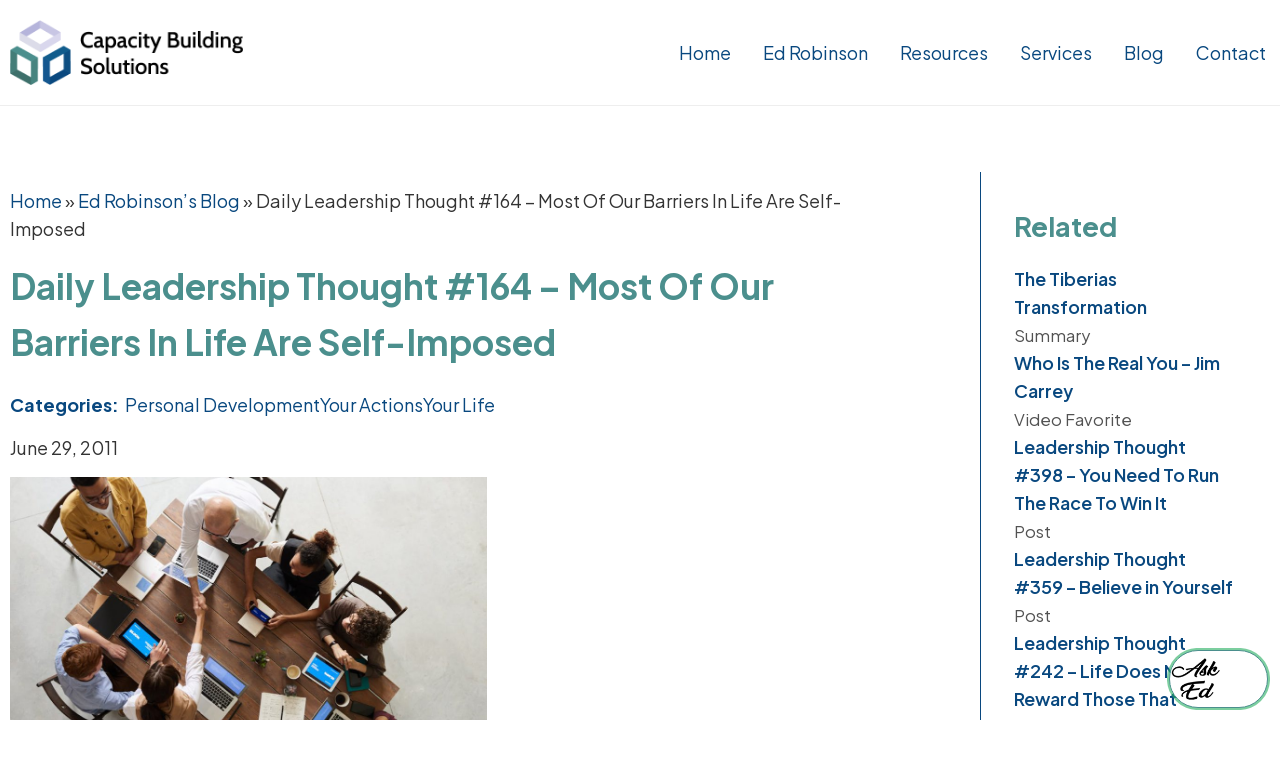

--- FILE ---
content_type: text/html; charset=UTF-8
request_url: https://capacity-building.com/most-of-our-barriers-in-life-are-self-imposed/
body_size: 19561
content:
<!doctype html>
<html lang="en-US">
<head>
  <meta charset="UTF-8">
<script>
//----------------------------------------------------------
//------ JAVASCRIPT HOOK FUNCTIONS FOR GRAVITY FORMS -------
//----------------------------------------------------------

if ( ! gform ) {
	document.addEventListener( 'gform_main_scripts_loaded', function() { gform.scriptsLoaded = true; } );
	document.addEventListener( 'gform/theme/scripts_loaded', function() { gform.themeScriptsLoaded = true; } );
	window.addEventListener( 'DOMContentLoaded', function() { gform.domLoaded = true; } );

	var gform = {
		domLoaded: false,
		scriptsLoaded: false,
		themeScriptsLoaded: false,
		isFormEditor: () => typeof InitializeEditor === 'function',

		/**
		 * @deprecated 2.9 the use of initializeOnLoaded in the form editor context is deprecated.
		 * @remove-in 3.1 this function will not check for gform.isFormEditor().
		 */
		callIfLoaded: function ( fn ) {
			if ( gform.domLoaded && gform.scriptsLoaded && ( gform.themeScriptsLoaded || gform.isFormEditor() ) ) {
				if ( gform.isFormEditor() ) {
					console.warn( 'The use of gform.initializeOnLoaded() is deprecated in the form editor context and will be removed in Gravity Forms 3.1.' );
				}
				fn();
				return true;
			}
			return false;
		},

		/**
		 * Call a function when all scripts are loaded
		 *
		 * @param function fn the callback function to call when all scripts are loaded
		 *
		 * @returns void
		 */
		initializeOnLoaded: function( fn ) {
			if ( ! gform.callIfLoaded( fn ) ) {
				document.addEventListener( 'gform_main_scripts_loaded', () => { gform.scriptsLoaded = true; gform.callIfLoaded( fn ); } );
				document.addEventListener( 'gform/theme/scripts_loaded', () => { gform.themeScriptsLoaded = true; gform.callIfLoaded( fn ); } );
				window.addEventListener( 'DOMContentLoaded', () => { gform.domLoaded = true; gform.callIfLoaded( fn ); } );
			}
		},

		hooks: { action: {}, filter: {} },
		addAction: function( action, callable, priority, tag ) {
			gform.addHook( 'action', action, callable, priority, tag );
		},
		addFilter: function( action, callable, priority, tag ) {
			gform.addHook( 'filter', action, callable, priority, tag );
		},
		doAction: function( action ) {
			gform.doHook( 'action', action, arguments );
		},
		applyFilters: function( action ) {
			return gform.doHook( 'filter', action, arguments );
		},
		removeAction: function( action, tag ) {
			gform.removeHook( 'action', action, tag );
		},
		removeFilter: function( action, priority, tag ) {
			gform.removeHook( 'filter', action, priority, tag );
		},
		addHook: function( hookType, action, callable, priority, tag ) {
			if ( undefined == gform.hooks[hookType][action] ) {
				gform.hooks[hookType][action] = [];
			}
			var hooks = gform.hooks[hookType][action];
			if ( undefined == tag ) {
				tag = action + '_' + hooks.length;
			}
			if( priority == undefined ){
				priority = 10;
			}

			gform.hooks[hookType][action].push( { tag:tag, callable:callable, priority:priority } );
		},
		doHook: function( hookType, action, args ) {

			// splice args from object into array and remove first index which is the hook name
			args = Array.prototype.slice.call(args, 1);

			if ( undefined != gform.hooks[hookType][action] ) {
				var hooks = gform.hooks[hookType][action], hook;
				//sort by priority
				hooks.sort(function(a,b){return a["priority"]-b["priority"]});

				hooks.forEach( function( hookItem ) {
					hook = hookItem.callable;

					if(typeof hook != 'function')
						hook = window[hook];
					if ( 'action' == hookType ) {
						hook.apply(null, args);
					} else {
						args[0] = hook.apply(null, args);
					}
				} );
			}
			if ( 'filter'==hookType ) {
				return args[0];
			}
		},
		removeHook: function( hookType, action, priority, tag ) {
			if ( undefined != gform.hooks[hookType][action] ) {
				var hooks = gform.hooks[hookType][action];
				hooks = hooks.filter( function(hook, index, arr) {
					var removeHook = (undefined==tag||tag==hook.tag) && (undefined==priority||priority==hook.priority);
					return !removeHook;
				} );
				gform.hooks[hookType][action] = hooks;
			}
		}
	};
}
</script>

  <meta name="viewport" content="width=device-width, initial-scale=1">
  <meta name='robots' content='index, follow, max-image-preview:large, max-snippet:-1, max-video-preview:-1' />
	<style>img:is([sizes="auto" i], [sizes^="auto," i]) { contain-intrinsic-size: 3000px 1500px }</style>
	
<link rel='preconnect' href='https://fonts.googleapis.com'>
<link rel='preconnect' href='https://fonts.gstatic.com' crossorigin>
<link rel='preload' as='style' href='https://fonts.googleapis.com/css2?family=Plus+Jakarta+Sans:wght@400;600;700&#038;display=swap'>
<link rel='stylesheet' href='https://fonts.googleapis.com/css2?family=Plus+Jakarta+Sans:wght@400;600;700&#038;display=swap' media='print' onload="this.media='all'">
<noscript><link rel='stylesheet' href='https://fonts.googleapis.com/css2?family=Plus+Jakarta+Sans:wght@400;600;700&#038;display=swap'></noscript>

	<!-- This site is optimized with the Yoast SEO plugin v26.7 - https://yoast.com/wordpress/plugins/seo/ -->
	<title>Most Of Our Barriers In Life Are Self-Imposed</title>
	<meta name="description" content="Most of our barriers to success are self-imposed. We are all capable of accomplishing much more than we think we can in life and business." />
	<link rel="canonical" href="https://capacity-building.com/most-of-our-barriers-in-life-are-self-imposed/" />
	<meta property="og:locale" content="en_US" />
	<meta property="og:type" content="article" />
	<meta property="og:title" content="Most Of Our Barriers In Life Are Self-Imposed" />
	<meta property="og:description" content="Most of our barriers to success are self-imposed. We are all capable of accomplishing much more than we think we can in life and business." />
	<meta property="og:url" content="https://capacity-building.com/most-of-our-barriers-in-life-are-self-imposed/" />
	<meta property="og:site_name" content="Capacity Building Solutions" />
	<meta property="article:published_time" content="2011-06-29T12:09:20+00:00" />
	<meta property="article:modified_time" content="2025-09-08T16:30:30+00:00" />
	<meta property="og:image" content="https://images.pexels.com/photos/277013/pexels-photo-277013.jpeg?auto=compress&cs=tinysrgb&w=1260&h=750&dpr=1" /><meta property="og:image" content="https://images.pexels.com/photos/277013/pexels-photo-277013.jpeg?auto=compress&cs=tinysrgb&w=1260&h=750&dpr=1" />
	<meta property="og:image:width" content="1124" />
	<meta property="og:image:height" content="750" />
	<meta property="og:image:type" content="image/jpeg" />
	<meta name="author" content="elliottgreenman@gmail.com" />
	<meta name="twitter:card" content="summary_large_image" />
	<meta name="twitter:image" content="https://images.pexels.com/photos/277013/pexels-photo-277013.jpeg?auto=compress&cs=tinysrgb&w=1260&h=750&dpr=1" />
	<meta name="twitter:label1" content="Written by" />
	<meta name="twitter:data1" content="elliottgreenman@gmail.com" />
	<meta name="twitter:label2" content="Est. reading time" />
	<meta name="twitter:data2" content="2 minutes" />
	<script type="application/ld+json" class="yoast-schema-graph">{"@context":"https://schema.org","@graph":[{"@type":"Article","@id":"https://capacity-building.com/most-of-our-barriers-in-life-are-self-imposed/#article","isPartOf":{"@id":"https://capacity-building.com/most-of-our-barriers-in-life-are-self-imposed/"},"author":{"name":"elliottgreenman@gmail.com","@id":"https://capacity-building.com/#/schema/person/5a339a3636400d7e83770583298032ab"},"headline":"Daily Leadership Thought #164 &#8211; Most Of Our Barriers In Life Are Self-Imposed","datePublished":"2011-06-29T12:09:20+00:00","dateModified":"2025-09-08T16:30:30+00:00","mainEntityOfPage":{"@id":"https://capacity-building.com/most-of-our-barriers-in-life-are-self-imposed/"},"wordCount":384,"image":["https://images.pexels.com/photos/277013/pexels-photo-277013.jpeg?auto=compress&cs=tinysrgb&w=1260&h=750&dpr=1"],"thumbnailUrl":"https://capacity-building.com/wp-content/uploads/2025/02/pexels-photo-3183197.jpeg","keywords":["Daily Leadership Thoughts","life lessons","life wisdom","mindset","self-belief","self-confidence","self-help","success tips"],"articleSection":["Personal Development","Your Actions","Your Life"],"inLanguage":"en-US"},{"@type":"WebPage","@id":"https://capacity-building.com/most-of-our-barriers-in-life-are-self-imposed/","url":"https://capacity-building.com/most-of-our-barriers-in-life-are-self-imposed/","name":"Most Of Our Barriers In Life Are Self-Imposed","isPartOf":{"@id":"https://capacity-building.com/#website"},"primaryImageOfPage":"https://images.pexels.com/photos/277013/pexels-photo-277013.jpeg?auto=compress&cs=tinysrgb&w=1260&h=750&dpr=1","image":["https://images.pexels.com/photos/277013/pexels-photo-277013.jpeg?auto=compress&cs=tinysrgb&w=1260&h=750&dpr=1"],"thumbnailUrl":"https://capacity-building.com/wp-content/uploads/2025/02/pexels-photo-3183197.jpeg","datePublished":"2011-06-29T12:09:20+00:00","dateModified":"2025-09-08T16:30:30+00:00","author":{"@id":"https://capacity-building.com/#/schema/person/5a339a3636400d7e83770583298032ab"},"description":"Most of our barriers to success are self-imposed. We are all capable of accomplishing much more than we think we can in life and business.","breadcrumb":{"@id":"https://capacity-building.com/most-of-our-barriers-in-life-are-self-imposed/#breadcrumb"},"inLanguage":"en-US","potentialAction":[{"@type":"ReadAction","target":["https://capacity-building.com/most-of-our-barriers-in-life-are-self-imposed/"]}]},{"@type":"ImageObject","inLanguage":"en-US","@id":"https://capacity-building.com/most-of-our-barriers-in-life-are-self-imposed/#primaryimage","url":"https://images.pexels.com/photos/277013/pexels-photo-277013.jpeg?auto=compress&cs=tinysrgb&w=1260&h=750&dpr=1","contentUrl":"https://images.pexels.com/photos/277013/pexels-photo-277013.jpeg?auto=compress&cs=tinysrgb&w=1260&h=750&dpr=1","width":1124,"height":750},{"@type":"BreadcrumbList","@id":"https://capacity-building.com/most-of-our-barriers-in-life-are-self-imposed/#breadcrumb","itemListElement":[{"@type":"ListItem","position":1,"name":"Home","item":"https://capacity-building.com/"},{"@type":"ListItem","position":2,"name":"Ed Robinson&#8217;s Blog","item":"https://capacity-building.com/ed-robinson-blog/"},{"@type":"ListItem","position":3,"name":"Daily Leadership Thought #164 &#8211; Most Of Our Barriers In Life Are Self-Imposed"}]},{"@type":"WebSite","@id":"https://capacity-building.com/#website","url":"https://capacity-building.com/","name":"Capacity Building Solutions","description":"Making the World Better, One Leader At A Time","potentialAction":[{"@type":"SearchAction","target":{"@type":"EntryPoint","urlTemplate":"https://capacity-building.com/?s={search_term_string}"},"query-input":{"@type":"PropertyValueSpecification","valueRequired":true,"valueName":"search_term_string"}}],"inLanguage":"en-US"},{"@type":"Person","@id":"https://capacity-building.com/#/schema/person/5a339a3636400d7e83770583298032ab","name":"elliottgreenman@gmail.com","sameAs":["http://capacity-building.com"]}]}</script>
	<!-- / Yoast SEO plugin. -->


<link rel='dns-prefetch' href='//cdn.jsdelivr.net' />
<link rel='dns-prefetch' href='//www.googletagmanager.com' />
<link rel='stylesheet' id='wp-block-library-css' href='https://capacity-building.com/wp-includes/css/dist/block-library/style.css?ver=6.8.3' media='all' />
<style id='global-styles-inline-css'>
:root{--wp--preset--aspect-ratio--square: 1;--wp--preset--aspect-ratio--4-3: 4/3;--wp--preset--aspect-ratio--3-4: 3/4;--wp--preset--aspect-ratio--3-2: 3/2;--wp--preset--aspect-ratio--2-3: 2/3;--wp--preset--aspect-ratio--16-9: 16/9;--wp--preset--aspect-ratio--9-16: 9/16;--wp--preset--color--black: #000000;--wp--preset--color--cyan-bluish-gray: #abb8c3;--wp--preset--color--white: #ffffff;--wp--preset--color--pale-pink: #f78da7;--wp--preset--color--vivid-red: #cf2e2e;--wp--preset--color--luminous-vivid-orange: #ff6900;--wp--preset--color--luminous-vivid-amber: #fcb900;--wp--preset--color--light-green-cyan: #7bdcb5;--wp--preset--color--vivid-green-cyan: #00d084;--wp--preset--color--pale-cyan-blue: #8ed1fc;--wp--preset--color--vivid-cyan-blue: #0693e3;--wp--preset--color--vivid-purple: #9b51e0;--wp--preset--color--primary: #09487F;--wp--preset--color--secondary: #4B8F8D;--wp--preset--color--text: #333333;--wp--preset--color--footer: #EFEFEF;--wp--preset--gradient--vivid-cyan-blue-to-vivid-purple: linear-gradient(135deg,rgba(6,147,227,1) 0%,rgb(155,81,224) 100%);--wp--preset--gradient--light-green-cyan-to-vivid-green-cyan: linear-gradient(135deg,rgb(122,220,180) 0%,rgb(0,208,130) 100%);--wp--preset--gradient--luminous-vivid-amber-to-luminous-vivid-orange: linear-gradient(135deg,rgba(252,185,0,1) 0%,rgba(255,105,0,1) 100%);--wp--preset--gradient--luminous-vivid-orange-to-vivid-red: linear-gradient(135deg,rgba(255,105,0,1) 0%,rgb(207,46,46) 100%);--wp--preset--gradient--very-light-gray-to-cyan-bluish-gray: linear-gradient(135deg,rgb(238,238,238) 0%,rgb(169,184,195) 100%);--wp--preset--gradient--cool-to-warm-spectrum: linear-gradient(135deg,rgb(74,234,220) 0%,rgb(151,120,209) 20%,rgb(207,42,186) 40%,rgb(238,44,130) 60%,rgb(251,105,98) 80%,rgb(254,248,76) 100%);--wp--preset--gradient--blush-light-purple: linear-gradient(135deg,rgb(255,206,236) 0%,rgb(152,150,240) 100%);--wp--preset--gradient--blush-bordeaux: linear-gradient(135deg,rgb(254,205,165) 0%,rgb(254,45,45) 50%,rgb(107,0,62) 100%);--wp--preset--gradient--luminous-dusk: linear-gradient(135deg,rgb(255,203,112) 0%,rgb(199,81,192) 50%,rgb(65,88,208) 100%);--wp--preset--gradient--pale-ocean: linear-gradient(135deg,rgb(255,245,203) 0%,rgb(182,227,212) 50%,rgb(51,167,181) 100%);--wp--preset--gradient--electric-grass: linear-gradient(135deg,rgb(202,248,128) 0%,rgb(113,206,126) 100%);--wp--preset--gradient--midnight: linear-gradient(135deg,rgb(2,3,129) 0%,rgb(40,116,252) 100%);--wp--preset--font-size--small: 13px;--wp--preset--font-size--medium: clamp(14px, 0.875rem + ((1vw - 3.2px) * 0.469), 20px);--wp--preset--font-size--large: clamp(22.041px, 1.378rem + ((1vw - 3.2px) * 1.091), 36px);--wp--preset--font-size--x-large: clamp(25.014px, 1.563rem + ((1vw - 3.2px) * 1.327), 42px);--wp--preset--font-family--plus-jakarta-sans: 'Plus Jakarta Sans', system-ui, -apple-system, Segoe UI, Roboto, Arial, sans-serif;--wp--preset--spacing--20: 0.44rem;--wp--preset--spacing--30: 0.67rem;--wp--preset--spacing--40: 1rem;--wp--preset--spacing--50: 1.5rem;--wp--preset--spacing--60: 2.25rem;--wp--preset--spacing--70: 3.38rem;--wp--preset--spacing--80: 5.06rem;--wp--preset--shadow--natural: 6px 6px 9px rgba(0, 0, 0, 0.2);--wp--preset--shadow--deep: 12px 12px 50px rgba(0, 0, 0, 0.4);--wp--preset--shadow--sharp: 6px 6px 0px rgba(0, 0, 0, 0.2);--wp--preset--shadow--outlined: 6px 6px 0px -3px rgba(255, 255, 255, 1), 6px 6px rgba(0, 0, 0, 1);--wp--preset--shadow--crisp: 6px 6px 0px rgba(0, 0, 0, 1);}:root { --wp--style--global--content-size: 1200px;--wp--style--global--wide-size: 1600px; }:where(body) { margin: 0; }.wp-site-blocks > .alignleft { float: left; margin-right: 2em; }.wp-site-blocks > .alignright { float: right; margin-left: 2em; }.wp-site-blocks > .aligncenter { justify-content: center; margin-left: auto; margin-right: auto; }:where(.is-layout-flex){gap: 0.5em;}:where(.is-layout-grid){gap: 0.5em;}.is-layout-flow > .alignleft{float: left;margin-inline-start: 0;margin-inline-end: 2em;}.is-layout-flow > .alignright{float: right;margin-inline-start: 2em;margin-inline-end: 0;}.is-layout-flow > .aligncenter{margin-left: auto !important;margin-right: auto !important;}.is-layout-constrained > .alignleft{float: left;margin-inline-start: 0;margin-inline-end: 2em;}.is-layout-constrained > .alignright{float: right;margin-inline-start: 2em;margin-inline-end: 0;}.is-layout-constrained > .aligncenter{margin-left: auto !important;margin-right: auto !important;}.is-layout-constrained > :where(:not(.alignleft):not(.alignright):not(.alignfull)){max-width: var(--wp--style--global--content-size);margin-left: auto !important;margin-right: auto !important;}.is-layout-constrained > .alignwide{max-width: var(--wp--style--global--wide-size);}body .is-layout-flex{display: flex;}.is-layout-flex{flex-wrap: wrap;align-items: center;}.is-layout-flex > :is(*, div){margin: 0;}body .is-layout-grid{display: grid;}.is-layout-grid > :is(*, div){margin: 0;}body{font-family: var(--wp--preset--font-family--plus-jakarta-sans);padding-top: 0px;padding-right: 0px;padding-bottom: 0px;padding-left: 0px;}a:where(:not(.wp-element-button)){text-decoration: underline;}:root :where(.wp-element-button, .wp-block-button__link){background-color: #32373c;border-width: 0;color: #fff;font-family: inherit;font-size: inherit;line-height: inherit;padding: calc(0.667em + 2px) calc(1.333em + 2px);text-decoration: none;}.has-black-color{color: var(--wp--preset--color--black) !important;}.has-cyan-bluish-gray-color{color: var(--wp--preset--color--cyan-bluish-gray) !important;}.has-white-color{color: var(--wp--preset--color--white) !important;}.has-pale-pink-color{color: var(--wp--preset--color--pale-pink) !important;}.has-vivid-red-color{color: var(--wp--preset--color--vivid-red) !important;}.has-luminous-vivid-orange-color{color: var(--wp--preset--color--luminous-vivid-orange) !important;}.has-luminous-vivid-amber-color{color: var(--wp--preset--color--luminous-vivid-amber) !important;}.has-light-green-cyan-color{color: var(--wp--preset--color--light-green-cyan) !important;}.has-vivid-green-cyan-color{color: var(--wp--preset--color--vivid-green-cyan) !important;}.has-pale-cyan-blue-color{color: var(--wp--preset--color--pale-cyan-blue) !important;}.has-vivid-cyan-blue-color{color: var(--wp--preset--color--vivid-cyan-blue) !important;}.has-vivid-purple-color{color: var(--wp--preset--color--vivid-purple) !important;}.has-primary-color{color: var(--wp--preset--color--primary) !important;}.has-secondary-color{color: var(--wp--preset--color--secondary) !important;}.has-text-color{color: var(--wp--preset--color--text) !important;}.has-footer-color{color: var(--wp--preset--color--footer) !important;}.has-black-background-color{background-color: var(--wp--preset--color--black) !important;}.has-cyan-bluish-gray-background-color{background-color: var(--wp--preset--color--cyan-bluish-gray) !important;}.has-white-background-color{background-color: var(--wp--preset--color--white) !important;}.has-pale-pink-background-color{background-color: var(--wp--preset--color--pale-pink) !important;}.has-vivid-red-background-color{background-color: var(--wp--preset--color--vivid-red) !important;}.has-luminous-vivid-orange-background-color{background-color: var(--wp--preset--color--luminous-vivid-orange) !important;}.has-luminous-vivid-amber-background-color{background-color: var(--wp--preset--color--luminous-vivid-amber) !important;}.has-light-green-cyan-background-color{background-color: var(--wp--preset--color--light-green-cyan) !important;}.has-vivid-green-cyan-background-color{background-color: var(--wp--preset--color--vivid-green-cyan) !important;}.has-pale-cyan-blue-background-color{background-color: var(--wp--preset--color--pale-cyan-blue) !important;}.has-vivid-cyan-blue-background-color{background-color: var(--wp--preset--color--vivid-cyan-blue) !important;}.has-vivid-purple-background-color{background-color: var(--wp--preset--color--vivid-purple) !important;}.has-primary-background-color{background-color: var(--wp--preset--color--primary) !important;}.has-secondary-background-color{background-color: var(--wp--preset--color--secondary) !important;}.has-text-background-color{background-color: var(--wp--preset--color--text) !important;}.has-footer-background-color{background-color: var(--wp--preset--color--footer) !important;}.has-black-border-color{border-color: var(--wp--preset--color--black) !important;}.has-cyan-bluish-gray-border-color{border-color: var(--wp--preset--color--cyan-bluish-gray) !important;}.has-white-border-color{border-color: var(--wp--preset--color--white) !important;}.has-pale-pink-border-color{border-color: var(--wp--preset--color--pale-pink) !important;}.has-vivid-red-border-color{border-color: var(--wp--preset--color--vivid-red) !important;}.has-luminous-vivid-orange-border-color{border-color: var(--wp--preset--color--luminous-vivid-orange) !important;}.has-luminous-vivid-amber-border-color{border-color: var(--wp--preset--color--luminous-vivid-amber) !important;}.has-light-green-cyan-border-color{border-color: var(--wp--preset--color--light-green-cyan) !important;}.has-vivid-green-cyan-border-color{border-color: var(--wp--preset--color--vivid-green-cyan) !important;}.has-pale-cyan-blue-border-color{border-color: var(--wp--preset--color--pale-cyan-blue) !important;}.has-vivid-cyan-blue-border-color{border-color: var(--wp--preset--color--vivid-cyan-blue) !important;}.has-vivid-purple-border-color{border-color: var(--wp--preset--color--vivid-purple) !important;}.has-primary-border-color{border-color: var(--wp--preset--color--primary) !important;}.has-secondary-border-color{border-color: var(--wp--preset--color--secondary) !important;}.has-text-border-color{border-color: var(--wp--preset--color--text) !important;}.has-footer-border-color{border-color: var(--wp--preset--color--footer) !important;}.has-vivid-cyan-blue-to-vivid-purple-gradient-background{background: var(--wp--preset--gradient--vivid-cyan-blue-to-vivid-purple) !important;}.has-light-green-cyan-to-vivid-green-cyan-gradient-background{background: var(--wp--preset--gradient--light-green-cyan-to-vivid-green-cyan) !important;}.has-luminous-vivid-amber-to-luminous-vivid-orange-gradient-background{background: var(--wp--preset--gradient--luminous-vivid-amber-to-luminous-vivid-orange) !important;}.has-luminous-vivid-orange-to-vivid-red-gradient-background{background: var(--wp--preset--gradient--luminous-vivid-orange-to-vivid-red) !important;}.has-very-light-gray-to-cyan-bluish-gray-gradient-background{background: var(--wp--preset--gradient--very-light-gray-to-cyan-bluish-gray) !important;}.has-cool-to-warm-spectrum-gradient-background{background: var(--wp--preset--gradient--cool-to-warm-spectrum) !important;}.has-blush-light-purple-gradient-background{background: var(--wp--preset--gradient--blush-light-purple) !important;}.has-blush-bordeaux-gradient-background{background: var(--wp--preset--gradient--blush-bordeaux) !important;}.has-luminous-dusk-gradient-background{background: var(--wp--preset--gradient--luminous-dusk) !important;}.has-pale-ocean-gradient-background{background: var(--wp--preset--gradient--pale-ocean) !important;}.has-electric-grass-gradient-background{background: var(--wp--preset--gradient--electric-grass) !important;}.has-midnight-gradient-background{background: var(--wp--preset--gradient--midnight) !important;}.has-small-font-size{font-size: var(--wp--preset--font-size--small) !important;}.has-medium-font-size{font-size: var(--wp--preset--font-size--medium) !important;}.has-large-font-size{font-size: var(--wp--preset--font-size--large) !important;}.has-x-large-font-size{font-size: var(--wp--preset--font-size--x-large) !important;}.has-plus-jakarta-sans-font-family{font-family: var(--wp--preset--font-family--plus-jakarta-sans) !important;}
:where(.wp-block-post-template.is-layout-flex){gap: 1.25em;}:where(.wp-block-post-template.is-layout-grid){gap: 1.25em;}
:where(.wp-block-columns.is-layout-flex){gap: 2em;}:where(.wp-block-columns.is-layout-grid){gap: 2em;}
:root :where(.wp-block-pullquote){font-size: clamp(0.984em, 0.984rem + ((1vw - 0.2em) * 0.645), 1.5em);line-height: 1.6;}
</style>
<link rel='stylesheet' id='brb-public-main-css-css' href='https://capacity-building.com/wp-content/plugins/business-reviews-bundle/assets/css/public-main.css?ver=1.9.107' media='all' />
<link rel='stylesheet' id='splide-css' href='https://cdn.jsdelivr.net/npm/@splidejs/splide@4.1.4/dist/css/splide.min.css?ver=4.1.4' media='all' />
<link rel='stylesheet' id='cbs25-style-css' href='https://capacity-building.com/wp-content/themes/cbs25/style.css?ver=1.0.5' media='all' />
<link rel='stylesheet' id='sib-front-css-css' href='https://capacity-building.com/wp-content/plugins/mailin/css/mailin-front.css?ver=6.8.3' media='all' />
<script id="brb-public-main-js-js-extra">
var brb_vars = {"ajaxurl":"https:\/\/capacity-building.com\/wp-admin\/admin-ajax.php","gavatar":"https:\/\/capacity-building.com\/wp-content\/plugins\/business-reviews-bundle\/assets\/img\/google_avatar.png"};
</script>
<script defer="defer" src="https://capacity-building.com/wp-content/plugins/business-reviews-bundle/assets/js/public-main.js?ver=1.9.107" id="brb-public-main-js-js"></script>
<script src="https://capacity-building.com/wp-includes/js/jquery/jquery.js?ver=3.7.1" id="jquery-core-js"></script>
<script src="https://capacity-building.com/wp-includes/js/jquery/jquery-migrate.js?ver=3.4.1" id="jquery-migrate-js"></script>
<script id="sib-front-js-js-extra">
var sibErrMsg = {"invalidMail":"Please fill out valid email address","requiredField":"Please fill out required fields","invalidDateFormat":"Please fill out valid date format","invalidSMSFormat":"Please fill out valid phone number"};
var ajax_sib_front_object = {"ajax_url":"https:\/\/capacity-building.com\/wp-admin\/admin-ajax.php","ajax_nonce":"5f2f8188e7","flag_url":"https:\/\/capacity-building.com\/wp-content\/plugins\/mailin\/img\/flags\/"};
</script>
<script src="https://capacity-building.com/wp-content/plugins/mailin/js/mailin-front.js?ver=1762235203" id="sib-front-js-js"></script>
<link rel="https://api.w.org/" href="https://capacity-building.com/wp-json/" /><link rel="alternate" title="JSON" type="application/json" href="https://capacity-building.com/wp-json/wp/v2/posts/2159" /><link rel="EditURI" type="application/rsd+xml" title="RSD" href="https://capacity-building.com/xmlrpc.php?rsd" />
<link rel='shortlink' href='https://capacity-building.com/?p=2159' />
<link rel="alternate" title="oEmbed (JSON)" type="application/json+oembed" href="https://capacity-building.com/wp-json/oembed/1.0/embed?url=https%3A%2F%2Fcapacity-building.com%2Fmost-of-our-barriers-in-life-are-self-imposed%2F" />
<link rel="alternate" title="oEmbed (XML)" type="text/xml+oembed" href="https://capacity-building.com/wp-json/oembed/1.0/embed?url=https%3A%2F%2Fcapacity-building.com%2Fmost-of-our-barriers-in-life-are-self-imposed%2F&#038;format=xml" />
<link rel="icon" href="https://capacity-building.com/wp-content/uploads/2025/03/cropped-CBS-Favicon-512px-32x32.png" sizes="32x32" />
<link rel="icon" href="https://capacity-building.com/wp-content/uploads/2025/03/cropped-CBS-Favicon-512px-192x192.png" sizes="192x192" />
<link rel="apple-touch-icon" href="https://capacity-building.com/wp-content/uploads/2025/03/cropped-CBS-Favicon-512px-180x180.png" />
<meta name="msapplication-TileImage" content="https://capacity-building.com/wp-content/uploads/2025/03/cropped-CBS-Favicon-512px-270x270.png" />

<!-- FIFU:jsonld:begin -->
<script type="application/ld+json">{"@context":"https://schema.org","@graph":[{"@type":"ImageObject","@id":"https://images.pexels.com/photos/277013/pexels-photo-277013.jpeg?auto=compress&cs=tinysrgb&w=1260&h=750&dpr=1","url":"https://images.pexels.com/photos/277013/pexels-photo-277013.jpeg?auto=compress&cs=tinysrgb&w=1260&h=750&dpr=1","contentUrl":"https://images.pexels.com/photos/277013/pexels-photo-277013.jpeg?auto=compress&cs=tinysrgb&w=1260&h=750&dpr=1","mainEntityOfPage":"https://capacity-building.com/most-of-our-barriers-in-life-are-self-imposed/"}]}</script>
<!-- FIFU:jsonld:end -->
  <!-- (old) UA tag that was in header.php -->
<script async src="https://www.googletagmanager.com/gtag/js?id=UA-21893123-2"></script>
<script>
  window.dataLayer = window.dataLayer || [];
  function gtag(){dataLayer.push(arguments);}
  gtag('js', new Date());
  gtag('config', 'UA-21893123-2');
</script>
</head>
<body class="wp-singular post-template-default single single-post postid-2159 single-format-standard wp-theme-cbs25">
    <a class="skip-link" href="#content">Skip to content</a>
<header class="site-header" role="banner">
  <div class="container site-header__inner">
  <div class="site-logo">
    <a href="https://capacity-building.com/" aria-label="Capacity Building Solutions">
              <img src="https://capacity-building.com/wp-content/themes/cbs25/assets/images/CBS-logo.png" alt="Capacity Building Solutions Logo">
          </a>
  </div>

  <nav class="primary-nav" role="navigation" aria-label="Primary">
    <button class="nav-toggle" aria-expanded="false" aria-controls="nav-panel" aria-label="Open menu">
      <span class="line"></span>
      <span class="line"></span>
    </button>
    <ul class="nav-list" id="nav-desktop">
      <li id="menu-item-16653" class="menu-item menu-item-type-custom menu-item-object-custom menu-item-home menu-item-16653"><a href="https://capacity-building.com/">Home</a></li>
<li id="menu-item-16654" class="menu-item menu-item-type-post_type menu-item-object-page menu-item-has-children menu-item-16654"><a href="https://capacity-building.com/about-ed-robinson/">Ed Robinson</a>
<ul class="sub-menu">
	<li id="menu-item-16663" class="menu-item menu-item-type-post_type menu-item-object-page menu-item-16663"><a href="https://capacity-building.com/testimonials/">Testimonials</a></li>
</ul>
</li>
<li id="menu-item-16657" class="menu-item menu-item-type-post_type menu-item-object-page menu-item-has-children menu-item-16657"><a href="https://capacity-building.com/resources/">Resources</a>
<ul class="sub-menu">
	<li id="menu-item-16797" class="menu-item menu-item-type-custom menu-item-object-custom menu-item-16797"><a href="https://capacity-building.com/summaries/">Reading Summaries</a></li>
	<li id="menu-item-16799" class="menu-item menu-item-type-custom menu-item-object-custom menu-item-16799"><a href="https://capacity-building.com/excerpts/">Reading Excerpts</a></li>
	<li id="menu-item-16796" class="menu-item menu-item-type-custom menu-item-object-custom menu-item-16796"><a href="https://capacity-building.com/recommended-reading/">Recommended Readings</a></li>
	<li id="menu-item-16793" class="menu-item menu-item-type-custom menu-item-object-custom menu-item-16793"><a href="https://capacity-building.com/free-download/">Free Downloads</a></li>
	<li id="menu-item-16795" class="menu-item menu-item-type-custom menu-item-object-custom menu-item-16795"><a href="https://capacity-building.com/leadership-interviews/">Leadership Interviews</a></li>
	<li id="menu-item-16794" class="menu-item menu-item-type-custom menu-item-object-custom menu-item-16794"><a href="https://capacity-building.com/helpful-websites-apps-tools/">Helpful Websites</a></li>
	<li id="menu-item-16798" class="menu-item menu-item-type-custom menu-item-object-custom menu-item-16798"><a href="https://capacity-building.com/video-favorites/">Video Favorites</a></li>
	<li id="menu-item-16801" class="menu-item menu-item-type-custom menu-item-object-custom menu-item-16801"><a href="https://capacity-building.com/favorite-articles/">Favorite Articles</a></li>
	<li id="menu-item-17521" class="menu-item menu-item-type-custom menu-item-object-custom menu-item-17521"><a href="https://capacity-building.com/meeting-summaries/">Meeting Summaries</a></li>
	<li id="menu-item-17522" class="menu-item menu-item-type-custom menu-item-object-custom menu-item-17522"><a href="https://capacity-building.com/ai-audio-summaries/">AI Audio Summaries</a></li>
</ul>
</li>
<li id="menu-item-16658" class="menu-item menu-item-type-post_type menu-item-object-page menu-item-has-children menu-item-16658"><a href="https://capacity-building.com/services/">Services</a>
<ul class="sub-menu">
	<li id="menu-item-16662" class="menu-item menu-item-type-post_type menu-item-object-page menu-item-16662"><a href="https://capacity-building.com/services/vistage-international/">Vistage International</a></li>
	<li id="menu-item-16661" class="menu-item menu-item-type-post_type menu-item-object-page menu-item-16661"><a href="https://capacity-building.com/services/leadership-development-training-workshops/">Training / Workshops</a></li>
	<li id="menu-item-16659" class="menu-item menu-item-type-post_type menu-item-object-page menu-item-16659"><a href="https://capacity-building.com/services/executive-coaching/">Executive Coaching</a></li>
</ul>
</li>
<li id="menu-item-16655" class="menu-item menu-item-type-post_type menu-item-object-page current_page_parent menu-item-16655"><a href="https://capacity-building.com/ed-robinson-blog/">Blog</a></li>
<li id="menu-item-16656" class="menu-item menu-item-type-post_type menu-item-object-page menu-item-16656"><a href="https://capacity-building.com/ed-robinson-contact/">Contact</a></li>
    </ul>
    <div class="nav-dropdown">
      <div class="nav-panel" id="nav-panel">
        <ul>
          <li class="menu-item menu-item-type-custom menu-item-object-custom menu-item-home menu-item-16653"><a href="https://capacity-building.com/">Home</a></li>
<li class="menu-item menu-item-type-post_type menu-item-object-page menu-item-has-children menu-item-16654"><a href="https://capacity-building.com/about-ed-robinson/">Ed Robinson</a>
<ul class="sub-menu">
	<li class="menu-item menu-item-type-post_type menu-item-object-page menu-item-16663"><a href="https://capacity-building.com/testimonials/">Testimonials</a></li>
</ul>
</li>
<li class="menu-item menu-item-type-post_type menu-item-object-page menu-item-has-children menu-item-16657"><a href="https://capacity-building.com/resources/">Resources</a>
<ul class="sub-menu">
	<li class="menu-item menu-item-type-custom menu-item-object-custom menu-item-16797"><a href="https://capacity-building.com/summaries/">Reading Summaries</a></li>
	<li class="menu-item menu-item-type-custom menu-item-object-custom menu-item-16799"><a href="https://capacity-building.com/excerpts/">Reading Excerpts</a></li>
	<li class="menu-item menu-item-type-custom menu-item-object-custom menu-item-16796"><a href="https://capacity-building.com/recommended-reading/">Recommended Readings</a></li>
	<li class="menu-item menu-item-type-custom menu-item-object-custom menu-item-16793"><a href="https://capacity-building.com/free-download/">Free Downloads</a></li>
	<li class="menu-item menu-item-type-custom menu-item-object-custom menu-item-16795"><a href="https://capacity-building.com/leadership-interviews/">Leadership Interviews</a></li>
	<li class="menu-item menu-item-type-custom menu-item-object-custom menu-item-16794"><a href="https://capacity-building.com/helpful-websites-apps-tools/">Helpful Websites</a></li>
	<li class="menu-item menu-item-type-custom menu-item-object-custom menu-item-16798"><a href="https://capacity-building.com/video-favorites/">Video Favorites</a></li>
	<li class="menu-item menu-item-type-custom menu-item-object-custom menu-item-16801"><a href="https://capacity-building.com/favorite-articles/">Favorite Articles</a></li>
	<li class="menu-item menu-item-type-custom menu-item-object-custom menu-item-17521"><a href="https://capacity-building.com/meeting-summaries/">Meeting Summaries</a></li>
	<li class="menu-item menu-item-type-custom menu-item-object-custom menu-item-17522"><a href="https://capacity-building.com/ai-audio-summaries/">AI Audio Summaries</a></li>
</ul>
</li>
<li class="menu-item menu-item-type-post_type menu-item-object-page menu-item-has-children menu-item-16658"><a href="https://capacity-building.com/services/">Services</a>
<ul class="sub-menu">
	<li class="menu-item menu-item-type-post_type menu-item-object-page menu-item-16662"><a href="https://capacity-building.com/services/vistage-international/">Vistage International</a></li>
	<li class="menu-item menu-item-type-post_type menu-item-object-page menu-item-16661"><a href="https://capacity-building.com/services/leadership-development-training-workshops/">Training / Workshops</a></li>
	<li class="menu-item menu-item-type-post_type menu-item-object-page menu-item-16659"><a href="https://capacity-building.com/services/executive-coaching/">Executive Coaching</a></li>
</ul>
</li>
<li class="menu-item menu-item-type-post_type menu-item-object-page current_page_parent menu-item-16655"><a href="https://capacity-building.com/ed-robinson-blog/">Blog</a></li>
<li class="menu-item menu-item-type-post_type menu-item-object-page menu-item-16656"><a href="https://capacity-building.com/ed-robinson-contact/">Contact</a></li>
        </ul>
      </div>
    </div>
  </nav>
</div>
</header>
<main id="content" class="site-content" role="main">

<section class="section-pad">
  <div class="container single-wrap">
    <!-- MAIN -->
    <article class="single-main">
      <nav class="breadcrumbs" aria-label="Breadcrumbs"><span><span><a href="https://capacity-building.com/">Home</a></span> » <span><a href="https://capacity-building.com/ed-robinson-blog/">Ed Robinson&#8217;s Blog</a></span> » <span class="breadcrumb_last" aria-current="page">Daily Leadership Thought #164 &#8211; Most Of Our Barriers In Life Are Self-Imposed</span></span></nav>
      <h1 class="post-title">Daily Leadership Thought #164 &#8211; Most Of Our Barriers In Life Are Self-Imposed</h1>

      <!-- Categories inline + date -->
      <div class="post-meta">
        <ul class="cats-inline">
          <li><a href="https://capacity-building.com/category/personal-development/">Personal Development</a></li><li><a href="https://capacity-building.com/category/your-actions/">Your Actions</a></li><li><a href="https://capacity-building.com/category/your-life/">Your Life</a></li>        </ul>
        <time datetime="2011-06-29T12:09:20+00:00">
          June 29, 2011        </time>
      </div>

      <!-- Featured image -->
              <figure class="post-thumb">
          <img width="1024" height="683" src="https://capacity-building.com/wp-content/uploads/2025/02/pexels-photo-3183197-1024x683.jpeg" class="attachment-large size-large wp-post-image" alt="Daily Leadership Thought #164 &#8211; Most Of Our Barriers In Life Are Self-Imposed" title="Daily Leadership Thought #164 &#8211; Most Of Our Barriers In Life Are Self-Imposed" loading="eager" decoding="async" fetchpriority="high" srcset="https://capacity-building.com/wp-content/uploads/2025/02/pexels-photo-3183197-1024x683.jpeg 1024w, https://capacity-building.com/wp-content/uploads/2025/02/pexels-photo-3183197-300x200.jpeg 300w, https://capacity-building.com/wp-content/uploads/2025/02/pexels-photo-3183197-768x512.jpeg 768w, https://capacity-building.com/wp-content/uploads/2025/02/pexels-photo-3183197.jpeg 1124w" sizes="(max-width: 1024px) 100vw, 1024px" />        </figure>
      
      <!-- ACF Repeater: links (link_text + link) -->
      
      <!-- Table of contents (collapsible; only renders if H2/H3 exist in .content/.video-embed) -->
      <nav id="post-toc" class="post-toc" aria-label="Table of contents" hidden>
        <button type="button" class="toc-toggle" aria-expanded="true">
          Table of contents          <span class="toc-caret" aria-hidden="true">▾</span>
        </button>
        <div class="toc-panel">
          <ol class="toc-list"></ol>
        </div>
      </nav>

      <!-- Main content -->
      <div class="content">
        <p>Most of our barriers to success are self-imposed. <a href="https://capacity-building.com/aspire-to-reach-higher/">We are all capable of accomplishing much more than we think we can in life. </a>Countless examples exist of ordinary people achieving extraordinary results through sheer grit, determination, and self-belief, which can help alleviate our anxieties and inspire hope. All it takes is a willingness to<a href="https://capacity-building.com/believe-in-yourself/"> bet on yourself,</a> accept some level of risk and failure, and do the work necessary to give yourself a reasonable chance of success. This doesn&#8217;t imply that it will come easily. You may fail the first few times, but if you keep on pushing, <a href="https://capacity-building.com/embrace-and-learn-from-your-mistakes/">learning from your mistakes</a>, and asking for help when needed, there is a good chance you will exceed your expectations in business and life.</p>
<p>We get to choose how we define ourselves. You can see yourself as capable and full of potential or not. You can decide to tap into your strengths or constantly worry about your weaknesses. You can opt to pursue your passions or take a safer, more conventional route. You can <a href="https://capacity-building.com/surround-yourself-with-good-people/">surround yourself with people who lift you up</a> or bring you down. You can spend your energy explaining why things can&#8217;t happen, or instead, figure out how to overcome the inevitable obstacles in life. You can be an optimist or a pessimist. To quote Henry Ford, &#8220;Whether you think you can or think you can&#8217;t—you&#8217;re right!</p>
<p>America is the land of opportunity. While some individuals certainly start out with comparatively more advantages than others, there are numerous examples of self-made success stories—people who started with nothing and achieved remarkable things personally and professionally. As a society, we still value <a href="https://capacity-building.com/success-must-be-earned/">hard work</a>, sacrifice, innovation, and risk-taking. Results still matter more than where you come from or who and what you know. Don’t allow yourself to become one of those people who look back at the end of their life and regret <a href="https://capacity-building.com/12-decisions-that-will-define-your-life/">their big decisions</a> and bemoan their lack of accomplishment. The biggest limitation you have in life is <a href="https://capacity-building.com/people-only-make-you-feel-small-if-you-let-them/">your perception of yourself</a>!</p>
<h6 class="zemanta-related-title" style="font-size: 1em;">Related articles</h6>
<ul class="zemanta-article-ul">
<li class="zemanta-article-ul-li"><a href="http://500px.com/photo/14759473" target="_blank" rel="noopener noreferrer">Believe in yourself by Jay Daley</a> (500px.com)</li>
<li class="zemanta-article-ul-li"><a href="http://hlomies.wordpress.com/2012/10/09/find-your-courage/" target="_blank" rel="noopener noreferrer">Find Your Courage!</a> (hlomies.wordpress.com)</li>
<li class="zemanta-article-ul-li"><a href="http://believinggirl.com/2012/10/12/a-believing-girls-guide-to-action/" target="_blank" rel="noopener noreferrer">A Believing Girl&#8217;s Guide to Action</a> (believinggirl.com)</li>
<li class="zemanta-article-ul-li"><a href="http://marlenvargasdelrazo.wordpress.com/2012/09/30/168-thoughts-as-self-created-resistance/" target="_blank" rel="noopener noreferrer">168. Thoughts as Self-Created Resistance</a> (marlenvargasdelrazo.wordpress.com)</li>
</ul>
      </div>
            </article>

    <!-- SIDEBAR -->
    <aside class="single-sidebar">
      <h2>Related</h2>
      <ul class="related-list"><li class="related-item"><a href="https://capacity-building.com/summaries/the-tiberias-transformation-book-summary/">The Tiberias Transformation</a><p class="related-type">Summary</p></li><li class="related-item"><a href="https://capacity-building.com/video-favorites/the-real-you-jim-carrey/">Who Is The Real You &#8211; Jim Carrey</a><p class="related-type">Video Favorite</p></li><li class="related-item"><a href="https://capacity-building.com/you-need-to-run-the-race-to-win-it/">Leadership Thought #398 &#8211; You Need To Run The Race To Win It</a><p class="related-type">Post</p></li><li class="related-item"><a href="https://capacity-building.com/believe-in-yourself/">Leadership Thought #359 – Believe in Yourself</a><p class="related-type">Post</p></li><li class="related-item"><a href="https://capacity-building.com/life-does-not-reward-those-that-hesitate/">Leadership Thought #242 – Life Does Not Reward Those That Hesitate</a><p class="related-type">Post</p></li><li class="related-item"><a href="https://capacity-building.com/you-have-to-believe-in-yourself/">Leadership Thought #395 &#8211; First, You Have to Believe in Yourself</a><p class="related-type">Post</p></li><li class="related-item"><a href="https://capacity-building.com/common-traits-of-a-winner/">Leadership Thought #420 &#8211; 7 Common Traits Of A Winner</a><p class="related-type">Post</p></li><li class="related-item"><a href="https://capacity-building.com/free-download/george-bernard-shaw-and-ralph-waldo-emerson-quotes/">George Bernard Shaw and Ralph Waldo Emerson Quotes</a><p class="related-type">Free Download</p></li><li class="related-item"><a href="https://capacity-building.com/video-favorites/find-your-greatness/">Find Your Greatness</a><p class="related-type">Video Favorite</p></li><li class="related-item"><a href="https://capacity-building.com/summaries/positive-intelligence-book-summary/">Positive Intelligence</a><p class="related-type">Summary</p></li><li class="related-item"><a href="https://capacity-building.com/recommended-reading/the-tiberias-transformation-how-to-change-your-life-in-less-than-8-minutes-a-day/">The Tiberias Transformation: How to Change Your Life in Less than 8 Minutes a Day</a><p class="related-type">Recommended Reading</p></li><li class="related-item"><a href="https://capacity-building.com/recommended-reading/the-obstacle-is-the-way/">The Obstacle Is The Way</a><p class="related-type">Recommended Reading</p></li><li class="related-item"><a href="https://capacity-building.com/recommended-reading/dont-believe-everything-you-think-book-summary/">Don&#8217;t Believe Everything You Think</a><p class="related-type">Recommended Reading</p></li></ul>
      <h3>Share this post</h3>
            <ul class="share-list">
        <li><a href="https://www.facebook.com/sharer/sharer.php?u=https%3A%2F%2Fcapacity-building.com%2Fmost-of-our-barriers-in-life-are-self-imposed%2F" target="_blank" rel="noopener">Facebook</a></li>
        <li><a href="https://twitter.com/intent/tweet?url=https%3A%2F%2Fcapacity-building.com%2Fmost-of-our-barriers-in-life-are-self-imposed%2F&#038;text=Daily%20Leadership%20Thought%20%23164%20%26%238211%3B%20Most%20Of%20Our%20Barriers%20In%20Life%20Are%20Self-Imposed"  target="_blank" rel="noopener">X</a></li>
        <li><a href="https://www.linkedin.com/shareArticle?mini=true&#038;url=https%3A%2F%2Fcapacity-building.com%2Fmost-of-our-barriers-in-life-are-self-imposed%2F&#038;title=Daily%20Leadership%20Thought%20%23164%20%26%238211%3B%20Most%20Of%20Our%20Barriers%20In%20Life%20Are%20Self-Imposed" target="_blank" rel="noopener">LinkedIn</a></li>
      </ul>
    </aside>
  </div>
</section>

      <section class="section-pad is-bg-white pt-66 pb-66" style="border-top:0.5px solid var(--c-primary);">
  <div class="container">
    <h2>All Resource Types</h2>
    <ul class="inline-list resources-types" style="list-style:none; padding-left:0; display:flex; flex-wrap:wrap; gap:20px; margin:10px 0 66px;">
              <li><a href="https://capacity-building.com/ai-audio-summaries/">AI Audio Summary</a></li>
              <li><a href="https://capacity-building.com/excerpts/">Excerpt</a></li>
              <li><a href="https://capacity-building.com/favorite-articles/">Favorite Article</a></li>
              <li><a href="https://capacity-building.com/free-download/">Free Download</a></li>
              <li><a href="https://capacity-building.com/helpful-websites-apps-tools/">Helpful Websites, Apps and Tools</a></li>
              <li><a href="https://capacity-building.com/leadership-interviews/">Leadership Interview</a></li>
              <li><a href="https://capacity-building.com/meeting-summaries/">Meeting Summary</a></li>
              <li><a href="https://capacity-building.com/recommended-reading/">Recommended Reading</a></li>
              <li><a href="https://capacity-building.com/summaries/">Summary</a></li>
              <li><a href="https://capacity-building.com/video-favorites/">Video Favorite</a></li>
          </ul>

    <h2>All Resource Categories</h2>
    <ul class="inline-list resources-cats" style="list-style:none; padding-left:0; display:flex; flex-wrap:wrap; gap:20px;">
                <li><a href="https://capacity-building.com/category/artificial-intelligence/">Artificial Intelligence</a></li>
                <li><a href="https://capacity-building.com/category/business-development-sales/">Business Development &amp; Sales</a></li>
                <li><a href="https://capacity-building.com/category/change-management/">Change Management</a></li>
                <li><a href="https://capacity-building.com/category/conflict-management/">Conflict Management</a></li>
                <li><a href="https://capacity-building.com/category/coronavirus-covid-19/">Coronavirus/COVID-19</a></li>
                <li><a href="https://capacity-building.com/category/culture/">Culture</a></li>
                <li><a href="https://capacity-building.com/category/customer-service-satisfaction/">Customer Service / Satisfaction</a></li>
                <li><a href="https://capacity-building.com/category/executive-coaching/">Executive Coaching</a></li>
                <li><a href="https://capacity-building.com/category/financial-management/">Financial Management</a></li>
                <li><a href="https://capacity-building.com/category/frederick/">Frederick</a></li>
                <li><a href="https://capacity-building.com/category/frederick-maryland/">Frederick, Maryland</a></li>
                <li><a href="https://capacity-building.com/category/general-business/">General Business</a></li>
                <li><a href="https://capacity-building.com/category/human-resources/">Human Resources (HR)</a></li>
                <li><a href="https://capacity-building.com/category/leadership/">Leadership</a></li>
                <li><a href="https://capacity-building.com/category/management/">Management</a></li>
                <li><a href="https://capacity-building.com/category/marketing/">Marketing</a></li>
                <li><a href="https://capacity-building.com/category/maryland/">Maryland</a></li>
                <li><a href="https://capacity-building.com/category/mergers-acquisitions/">Mergers &amp; Acquisitions</a></li>
                <li><a href="https://capacity-building.com/category/miscellaneous/">Miscellaneous</a></li>
                <li><a href="https://capacity-building.com/category/music/">Music</a></li>
                <li><a href="https://capacity-building.com/category/non-profit/">Non-Profit</a></li>
                <li><a href="https://capacity-building.com/category/operations/">Operations</a></li>
                <li><a href="https://capacity-building.com/category/personal-development/">Personal Development</a></li>
                <li><a href="https://capacity-building.com/category/strategy/">Strategy</a></li>
                <li><a href="https://capacity-building.com/category/team-building-development/">Team Building/Development</a></li>
                <li><a href="https://capacity-building.com/category/technology/">Technology</a></li>
                <li><a href="https://capacity-building.com/category/time-management-tips/">Time Management</a></li>
                <li><a href="https://capacity-building.com/category/your-actions/">Your Actions</a></li>
                <li><a href="https://capacity-building.com/category/your-decisions/">Your Decisions</a></li>
                <li><a href="https://capacity-building.com/category/your-knowledge/">Your Knowledge</a></li>
                <li><a href="https://capacity-building.com/category/your-life/">Your Life</a></li>
                <li><a href="https://capacity-building.com/category/your-relationships/">Your Relationships</a></li>
                <li><a href="https://capacity-building.com/category/your-words/">Your Words</a></li>
          </ul>
  </div>
</section>      <section class="section-pad section-subscribe" style="background:var(--c-accent-light);">
  <div class="container">
    <h2>Follow our business development newsletter</h2>
    <p>We have a weekly newsletter packed full of weekly updates of latest content posted here.</p>
    
                <div class='gf_browser_chrome gform_wrapper gravity-theme gform-theme--no-framework' data-form-theme='gravity-theme' data-form-index='0' id='gform_wrapper_1' ><div id='gf_1' class='gform_anchor' tabindex='-1'></div><form method='post' enctype='multipart/form-data' target='gform_ajax_frame_1' id='gform_1'  action='/most-of-our-barriers-in-life-are-self-imposed/#gf_1' data-formid='1' novalidate>
                        <div class='gform-body gform_body'><div id='gform_fields_1' class='gform_fields top_label form_sublabel_below description_below validation_below'><div id="field_1_1" class="gfield gfield--type-email gfield--input-type-email gfield--width-third field_sublabel_below gfield--no-description field_description_below hidden_label field_validation_below gfield_visibility_visible"  ><label class='gfield_label gform-field-label' for='input_1_1'>Email</label><div class='ginput_container ginput_container_email'>
                            <input name='input_1' id='input_1_1' type='email' value='' class='large'   placeholder='Email'  aria-invalid="false"  />
                        </div></div><div id="field_1_4" class="gfield gfield--type-text gfield--input-type-text gfield--width-third field_sublabel_below gfield--no-description field_description_below hidden_label field_validation_below gfield_visibility_visible"  ><label class='gfield_label gform-field-label' for='input_1_4'>Name</label><div class='ginput_container ginput_container_text'><input name='input_4' id='input_1_4' type='text' value='' class='large'    placeholder='Name'  aria-invalid="false"   /></div></div><div id="field_submit" class="gfield gfield--type-submit gfield--width-third field_sublabel_below gfield--no-description field_description_below field_validation_below gfield_visibility_visible"  data-field-class="gform_editor_submit_container" data-field-position="inline" ><input type='submit' id='gform_submit_button_1' class='gform-button gform-button--white  button gform-button--width-full' onclick='gform.submission.handleButtonClick(this);' data-submission-type='submit' value='Submit'  /></div></div></div>
        <div class='gform-footer gform_footer top_label'>  <input type='hidden' name='gform_ajax' value='form_id=1&amp;title=&amp;description=&amp;tabindex=0&amp;theme=gravity-theme&amp;styles=[]&amp;hash=b39c52dbaeee8035a97969ff815e5433' />
            <input type='hidden' class='gform_hidden' name='gform_submission_method' data-js='gform_submission_method_1' value='iframe' />
            <input type='hidden' class='gform_hidden' name='gform_theme' data-js='gform_theme_1' id='gform_theme_1' value='gravity-theme' />
            <input type='hidden' class='gform_hidden' name='gform_style_settings' data-js='gform_style_settings_1' id='gform_style_settings_1' value='[]' />
            <input type='hidden' class='gform_hidden' name='is_submit_1' value='1' />
            <input type='hidden' class='gform_hidden' name='gform_submit' value='1' />
            
            <input type='hidden' class='gform_hidden' name='gform_unique_id' value='' />
            <input type='hidden' class='gform_hidden' name='state_1' value='WyJbXSIsIjJkMzkwYmU4ZjE1MGYxNTQ0ZTU1M2Q0YjBkYjhiNDM5Il0=' />
            <input type='hidden' autocomplete='off' class='gform_hidden' name='gform_target_page_number_1' id='gform_target_page_number_1' value='0' />
            <input type='hidden' autocomplete='off' class='gform_hidden' name='gform_source_page_number_1' id='gform_source_page_number_1' value='1' />
            <input type='hidden' name='gform_field_values' value='' />
            
        </div>
                        </form>
                        </div>
		                <iframe style='display:none;width:0px;height:0px;' src='about:blank' name='gform_ajax_frame_1' id='gform_ajax_frame_1' title='This iframe contains the logic required to handle Ajax powered Gravity Forms.'></iframe>
		                <script>
gform.initializeOnLoaded( function() {gformInitSpinner( 1, 'https://capacity-building.com/wp-content/plugins/gravityforms/images/spinner.svg', true );jQuery('#gform_ajax_frame_1').on('load',function(){var contents = jQuery(this).contents().find('*').html();var is_postback = contents.indexOf('GF_AJAX_POSTBACK') >= 0;if(!is_postback){return;}var form_content = jQuery(this).contents().find('#gform_wrapper_1');var is_confirmation = jQuery(this).contents().find('#gform_confirmation_wrapper_1').length > 0;var is_redirect = contents.indexOf('gformRedirect(){') >= 0;var is_form = form_content.length > 0 && ! is_redirect && ! is_confirmation;var mt = parseInt(jQuery('html').css('margin-top'), 10) + parseInt(jQuery('body').css('margin-top'), 10) + 100;if(is_form){jQuery('#gform_wrapper_1').html(form_content.html());if(form_content.hasClass('gform_validation_error')){jQuery('#gform_wrapper_1').addClass('gform_validation_error');} else {jQuery('#gform_wrapper_1').removeClass('gform_validation_error');}setTimeout( function() { /* delay the scroll by 50 milliseconds to fix a bug in chrome */ jQuery(document).scrollTop(jQuery('#gform_wrapper_1').offset().top - mt); }, 50 );if(window['gformInitDatepicker']) {gformInitDatepicker();}if(window['gformInitPriceFields']) {gformInitPriceFields();}var current_page = jQuery('#gform_source_page_number_1').val();gformInitSpinner( 1, 'https://capacity-building.com/wp-content/plugins/gravityforms/images/spinner.svg', true );jQuery(document).trigger('gform_page_loaded', [1, current_page]);window['gf_submitting_1'] = false;}else if(!is_redirect){var confirmation_content = jQuery(this).contents().find('.GF_AJAX_POSTBACK').html();if(!confirmation_content){confirmation_content = contents;}jQuery('#gform_wrapper_1').replaceWith(confirmation_content);jQuery(document).scrollTop(jQuery('#gf_1').offset().top - mt);jQuery(document).trigger('gform_confirmation_loaded', [1]);window['gf_submitting_1'] = false;wp.a11y.speak(jQuery('#gform_confirmation_message_1').text());}else{jQuery('#gform_1').append(contents);if(window['gformRedirect']) {gformRedirect();}}jQuery(document).trigger("gform_pre_post_render", [{ formId: "1", currentPage: "current_page", abort: function() { this.preventDefault(); } }]);                if (event && event.defaultPrevented) {                return;         }        const gformWrapperDiv = document.getElementById( "gform_wrapper_1" );        if ( gformWrapperDiv ) {            const visibilitySpan = document.createElement( "span" );            visibilitySpan.id = "gform_visibility_test_1";            gformWrapperDiv.insertAdjacentElement( "afterend", visibilitySpan );        }        const visibilityTestDiv = document.getElementById( "gform_visibility_test_1" );        let postRenderFired = false;                function triggerPostRender() {            if ( postRenderFired ) {                return;            }            postRenderFired = true;            gform.core.triggerPostRenderEvents( 1, current_page );            if ( visibilityTestDiv ) {                visibilityTestDiv.parentNode.removeChild( visibilityTestDiv );            }        }        function debounce( func, wait, immediate ) {            var timeout;            return function() {                var context = this, args = arguments;                var later = function() {                    timeout = null;                    if ( !immediate ) func.apply( context, args );                };                var callNow = immediate && !timeout;                clearTimeout( timeout );                timeout = setTimeout( later, wait );                if ( callNow ) func.apply( context, args );            };        }        const debouncedTriggerPostRender = debounce( function() {            triggerPostRender();        }, 200 );        if ( visibilityTestDiv && visibilityTestDiv.offsetParent === null ) {            const observer = new MutationObserver( ( mutations ) => {                mutations.forEach( ( mutation ) => {                    if ( mutation.type === 'attributes' && visibilityTestDiv.offsetParent !== null ) {                        debouncedTriggerPostRender();                        observer.disconnect();                    }                });            });            observer.observe( document.body, {                attributes: true,                childList: false,                subtree: true,                attributeFilter: [ 'style', 'class' ],            });        } else {            triggerPostRender();        }    } );} );
</script>
  </div>
</section>



</main>
<footer class="site-footer" role="contentinfo">
  <div class="footer-top">
    <div class="container">
      <div class="footer-col logo-col">
        <div class="footer-logo">
          <a href="https://capacity-building.com/" aria-label="Capacity Building Solutions">
                          <img src="https://capacity-building.com/wp-content/themes/cbs25/assets/images/CBS-logo.png" alt="Capacity Building Solutions">
                      </a>
        </div>
      </div>
      <div class="footer-col">
        <div class="footer-text">
          <p>Capacity Building Solutions<br />
Ed Robinson<br />
109 College Avenue,<br />
Frederick,<br />
MD 21701</p>
        </div>
      </div>
      <div class="footer-col">
        <div class="footer-text">
          <p>Phone : <a href="tel:3016245686">(301) 624-5686</a><br />
Mobile: <a href="tel:2404264457">(240) 426-4457</a><br />
<a href="mailto:robin_ed@capacity-building.com">robin_ed@capacity-building.com</a></p>
        </div>
      </div>
      <div class="footer-col">
        <nav class="footer-social" aria-label="Social links">
                          <a href="https://www.facebook.com/edrobinso" target="_blank" rel="noopener">
                  <span class="icon" style="display:inline-block;width:20px;height:20px;line-height:0"><?xml version="1.0" encoding="UTF-8"?><svg id="Layer_2" xmlns="http://www.w3.org/2000/svg" viewBox="0 0 44 43.78"><g id="Layer_1-2"><path d="M22,0C9.85,0,0,9.85,0,22c0,11.03,8.12,20.14,18.71,21.73v-15.9h-5.44v-5.78h5.44v-3.85c0-6.37,3.1-9.17,8.4-9.17,2.54,0,3.88.19,4.51.27v5.05h-3.61c-2.25,0-3.03,2.13-3.03,4.53v3.16h6.59l-.89,5.78h-5.69v15.94c10.74-1.46,19.02-10.64,19.02-21.78C44,9.85,34.15,0,22,0Z"/></g></svg></span><span class="sr-only">Facebook</span>
                </a>
                              <a href="https://www.youtube.com/channel/UCQCu7gzA_1YiKYfxkBxUiuQ" target="_blank" rel="noopener">
                  <span class="icon" style="display:inline-block;width:20px;height:20px;line-height:0"><?xml version="1.0" encoding="UTF-8"?><svg id="Layer_2" xmlns="http://www.w3.org/2000/svg" viewBox="0 0 749.83 528.6"><g id="Layer_1-2"><path d="M298.2,375.8v-222.92l195.97,111.47-195.97,111.45ZM734.1,82.7c-8.85-32.53-33.85-57.68-65.62-66.58l-.68-.15C587.97,5.82,495.65.02,401.95.02c-9.53,0-19.02.05-28.5.17l1.45-.02c-8.05-.1-17.53-.17-27.05-.17C254.15,0,161.77,5.8,71.1,17.03l10.85-1.1C49.53,25,24.53,50.13,15.85,82l-.15.65C5.7,135.38,0,196.05,0,258.05c0,2.2,0,4.4.03,6.57v-.35c0,1.85-.03,4.05-.03,6.25,0,62,5.72,122.65,16.65,181.48l-.95-6.1c8.85,32.53,33.85,57.67,65.62,66.58l.67.15c79.82,10.15,172.15,15.95,265.85,15.95,9.5,0,19-.05,28.5-.17l-1.45.02c8.05.1,17.55.17,27.05.17,93.73,0,186.08-5.8,276.75-17.02l-10.85,1.1c32.45-9.05,57.45-34.2,66.15-66.07l.15-.65c9.98-52.72,15.68-113.4,15.68-175.37,0-2.2,0-4.4-.02-6.58v.33c0-1.85.02-4.05.02-6.25,0-62-5.73-122.65-16.65-181.47l.95,6.1h-.03Z"/></g></svg></span><span class="sr-only">YouTube</span>
                </a>
                              <a href="https://www.linkedin.com/in/edrobinson/" target="_blank" rel="noopener">
                  <span class="icon" style="display:inline-block;width:20px;height:20px;line-height:0"><?xml version="1.0" encoding="UTF-8"?><svg id="Layer_2" xmlns="http://www.w3.org/2000/svg" viewBox="0 0 800 800"><defs><style>.cls-1{fill:#0077b7;}</style></defs><g id="Layer_1-2"><path class="cls-1" d="M727.63,0H72.37C32.4,0,0,32.4,0,72.37v655.26c0,39.97,32.4,72.37,72.37,72.37h655.26c39.97,0,72.37-32.4,72.37-72.37V72.37c0-39.97-32.4-72.37-72.37-72.37ZM247.55,690.77c0,11.63-9.43,21.06-21.06,21.06h-89.65c-11.63,0-21.06-9.43-21.06-21.06v-375.79c0-11.63,9.43-21.06,21.06-21.06h89.65c11.63,0,21.06,9.43,21.06,21.06v375.79ZM181.67,258.5c-47.03,0-85.16-38.13-85.16-85.16s38.13-85.16,85.16-85.16,85.16,38.13,85.16,85.16-38.13,85.16-85.16,85.16ZM716.04,692.47c0,10.69-8.67,19.36-19.36,19.36h-96.2c-10.69,0-19.36-8.67-19.36-19.36v-176.27c0-26.3,7.71-115.23-68.72-115.23-59.29,0-71.31,60.87-73.73,88.19v203.31c0,10.69-8.67,19.36-19.36,19.36h-93.04c-10.69,0-19.36-8.67-19.36-19.36v-379.19c0-10.69,8.67-19.36,19.36-19.36h93.04c10.69,0,19.36,8.67,19.36,19.36v32.79c21.98-32.99,54.65-58.45,124.21-58.45,154.04,0,153.15,143.91,153.15,222.98v181.88h0Z"/></g></svg></span><span class="sr-only">LinkedIn</span>
                </a>
                              <a href="https://x.com/robined1/" target="_blank" rel="noopener">
                  <span class="icon" style="display:inline-block;width:20px;height:20px;line-height:0"><?xml version="1.0" encoding="UTF-8"?><svg id="Layer_2" xmlns="http://www.w3.org/2000/svg" viewBox="0 0 300 300.25"><g id="Layer_1-2"><path d="M178.57,127.15L290.27,0h-26.46l-97.03,110.38L89.34,0H0l117.13,166.93L0,300.25h26.46l102.4-116.59,81.8,116.59h89.34M36.01,19.54h40.65l187.13,262.13h-40.66"/></g></svg></span><span class="sr-only">X</span>
                </a>
                      </nav>
      </div>
    </div>
  </div>
  <div class="footer-bottom">
    <div class="container">
      <div class="left">Copyright &copy; 2026 Capacity Building Solutions</div>
      <div class="right">Built by <a href="https://www.elliottgreenman.com" target="_blank" rel="noopener">E.G. Web Design</a></div>
    </div>
  </div>
</footer>

<script type="speculationrules">
{"prefetch":[{"source":"document","where":{"and":[{"href_matches":"\/*"},{"not":{"href_matches":["\/wp-*.php","\/wp-admin\/*","\/wp-content\/uploads\/*","\/wp-content\/*","\/wp-content\/plugins\/*","\/wp-content\/themes\/cbs25\/*","\/*\\?(.+)"]}},{"not":{"selector_matches":"a[rel~=\"nofollow\"]"}},{"not":{"selector_matches":".no-prefetch, .no-prefetch a"}}]},"eagerness":"conservative"}]}
</script>
<link rel='stylesheet' id='gform_basic-css' href='https://capacity-building.com/wp-content/plugins/gravityforms/assets/css/dist/basic.min.css?ver=2.9.8' media='all' />
<style id='core-block-supports-inline-css'>
/**
 * Core styles: block-supports
 */

</style>
<script src="https://cdn.jsdelivr.net/npm/@splidejs/splide@4.1.4/dist/js/splide.min.js?ver=4.1.4" id="splide-js"></script>
<script src="https://capacity-building.com/wp-content/themes/cbs25/assets/js/main.js?ver=1.0.5" id="cbs25-main-js"></script>
<script src="https://www.googletagmanager.com/gtag/js?id=UA-21893123-2" id="cbs25-gtag-ua-js"></script>
<script id="cbs25-gtag-ua-js-after">
window.dataLayer=window.dataLayer||[];function gtag(){dataLayer.push(arguments);}gtag('js',new Date());gtag('config','UA-21893123-2');
</script>
<script src="https://www.youtube.com/iframe_api?ver=6.8.3" id="youtube-js"></script>
<script src="https://player.vimeo.com/api/player.js?ver=6.8.3" id="fifu-vimeo-player-js"></script>
<script src="https://capacity-building.com/wp-includes/js/dist/dom-ready.js?ver=5b9fa8df0892dc9a7c41" id="wp-dom-ready-js"></script>
<script src="https://capacity-building.com/wp-includes/js/dist/hooks.js?ver=be67dc331e61e06d52fa" id="wp-hooks-js"></script>
<script src="https://capacity-building.com/wp-includes/js/dist/i18n.js?ver=5edc734adb78e0d7d00e" id="wp-i18n-js"></script>
<script id="wp-i18n-js-after">
wp.i18n.setLocaleData( { 'text direction\u0004ltr': [ 'ltr' ] } );
</script>
<script src="https://capacity-building.com/wp-includes/js/dist/a11y.js?ver=604a4359a838a9073d9f" id="wp-a11y-js"></script>
<script defer='defer' src="https://capacity-building.com/wp-content/plugins/gravityforms/js/jquery.json.js?ver=2.9.8" id="gform_json-js"></script>
<script id="gform_gravityforms-js-extra">
var gform_i18n = {"datepicker":{"days":{"monday":"Mo","tuesday":"Tu","wednesday":"We","thursday":"Th","friday":"Fr","saturday":"Sa","sunday":"Su"},"months":{"january":"January","february":"February","march":"March","april":"April","may":"May","june":"June","july":"July","august":"August","september":"September","october":"October","november":"November","december":"December"},"firstDay":1,"iconText":"Select date"}};
var gf_legacy_multi = [];
var gform_gravityforms = {"strings":{"invalid_file_extension":"This type of file is not allowed. Must be one of the following:","delete_file":"Delete this file","in_progress":"in progress","file_exceeds_limit":"File exceeds size limit","illegal_extension":"This type of file is not allowed.","max_reached":"Maximum number of files reached","unknown_error":"There was a problem while saving the file on the server","currently_uploading":"Please wait for the uploading to complete","cancel":"Cancel","cancel_upload":"Cancel this upload","cancelled":"Cancelled"},"vars":{"images_url":"https:\/\/capacity-building.com\/wp-content\/plugins\/gravityforms\/images"}};
var gf_global = {"gf_currency_config":{"name":"U.S. Dollar","symbol_left":"$","symbol_right":"","symbol_padding":"","thousand_separator":",","decimal_separator":".","decimals":2,"code":"USD"},"base_url":"https:\/\/capacity-building.com\/wp-content\/plugins\/gravityforms","number_formats":[],"spinnerUrl":"https:\/\/capacity-building.com\/wp-content\/plugins\/gravityforms\/images\/spinner.svg","version_hash":"f180762485aa90f849bf847c6bbd9e15","strings":{"newRowAdded":"New row added.","rowRemoved":"Row removed","formSaved":"The form has been saved.  The content contains the link to return and complete the form."}};
</script>
<script defer='defer' src="https://capacity-building.com/wp-content/plugins/gravityforms/js/gravityforms.js?ver=2.9.8" id="gform_gravityforms-js"></script>
<script defer='defer' src="https://capacity-building.com/wp-content/plugins/gravityforms/js/placeholders.jquery.min.js?ver=2.9.8" id="gform_placeholder-js"></script>
<script defer='defer' src="https://capacity-building.com/wp-content/plugins/gravityforms/assets/js/dist/utils.min.js?ver=d1f4caf9d41e0123f387bd5029d08d19" id="gform_gravityforms_utils-js"></script>
<script defer='defer' src="https://capacity-building.com/wp-content/plugins/gravityforms/assets/js/dist/vendor-theme.min.js?ver=639b4ac21c17c9dc304b05db4a3d3293" id="gform_gravityforms_theme_vendors-js"></script>
<script id="gform_gravityforms_theme-js-extra">
var gform_theme_config = {"common":{"form":{"honeypot":{"version_hash":"f180762485aa90f849bf847c6bbd9e15"},"ajax":{"ajaxurl":"https:\/\/capacity-building.com\/wp-admin\/admin-ajax.php","ajax_submission_nonce":"5121704f4a","i18n":{"step_announcement":"Step %1$s of %2$s, %3$s","unknown_error":"There was an unknown error processing your request. Please try again."}}}},"hmr_dev":"","public_path":"https:\/\/capacity-building.com\/wp-content\/plugins\/gravityforms\/assets\/js\/dist\/","config_nonce":"037358a6e7"};
</script>
<script defer='defer' src="https://capacity-building.com/wp-content/plugins/gravityforms/assets/js/dist/scripts-theme.min.js?ver=96c75ff0cdaac8ba09d57979885a0fc0" id="gform_gravityforms_theme-js"></script>
  <script>
  window.addEventListener('load',function(){
    setTimeout(function(){
      var s=document.createElement('script');
      s.src='https://script.crazyegg.com/pages/scripts/0025/7149.js';
      s.async=true;
      document.body.appendChild(s);
    }, 4000);
  });
  </script>
  <script>
  (function(){
    // Make sure openChatWin exists even before the widget loads
    window.openChatWin = function(){
      var el = document.querySelector('.chat-container');
      var ic = document.querySelector('.bot-icon-main');
      if (el) el.classList.remove('close-bot');
      if (ic) ic.classList.remove('chat-close');

      // Close AskEd popup if visible
      var popup = document.getElementById('asked-pop');
      if (popup) {
        popup.classList.remove('is-visible');
        popup.setAttribute('aria-hidden', 'true');
      }
    };

    function showAskEdIcon(){
      var ic = document.querySelector('.bot-icon-main');
      if (ic){
        ic.style.removeProperty('display'); // in case style="display:none"
        // if inline style persists, force visible:
        if (getComputedStyle(ic).display === 'none') ic.style.display = 'block';
      }
    }

    // If the widget injects .chat-container later, reveal icon then as well
    var mo = new MutationObserver(function(){
      if (document.querySelector('.chat-container')) {
        showAskEdIcon();
      }
    });
    mo.observe(document.documentElement, { childList:true, subtree:true });

    var loaded=false;
    function loadVP(){
      if(loaded) return; loaded=true;

      // CSS
      var l=document.createElement('link');
      l.rel='stylesheet';
      l.href='https://cdn.virtualpeople.ai/style.css';
      document.head.appendChild(l);

      // JS
      var s=document.createElement('script');
      s.src='https://cdn.virtualpeople.ai/widget.js';
      s.defer=true;
      s.onload=function(){
        try{
          if (window.EmbeddableWidget && typeof EmbeddableWidget.mount==='function'){
            EmbeddableWidget.mount("capacitybuilders","", '{ "isGuestLogin": "true" }');
          }
        } finally {
          // reveal the Ask Ed button regardless of mount success
          showAskEdIcon();
        }
      };
      document.body.appendChild(s);
    }

    // Load on first user intent OR after idle timeout
    ['pointerdown','keydown','touchstart','scroll'].forEach(function(evt){
      window.addEventListener(evt, loadVP, { once:true, passive:true });
    });
    if('requestIdleCallback' in window){
      requestIdleCallback(loadVP, { timeout: 8000 });
    } else {
      setTimeout(loadVP, 8000);
    }

    // Safety: if someone removed the lazy load and the icon is hidden inline, show it after DOM ready
    if (document.readyState === 'loading') {
      document.addEventListener('DOMContentLoaded', showAskEdIcon);
    } else {
      showAskEdIcon();
    }
  })();
  </script>
<script>
gform.initializeOnLoaded( function() { jQuery(document).on('gform_post_render', function(event, formId, currentPage){if(formId == 1) {if(typeof Placeholders != 'undefined'){
                        Placeholders.enable();
                    }} } );jQuery(document).on('gform_post_conditional_logic', function(event, formId, fields, isInit){} ) } );
</script>
<script>
gform.initializeOnLoaded( function() {jQuery(document).trigger("gform_pre_post_render", [{ formId: "1", currentPage: "1", abort: function() { this.preventDefault(); } }]);                if (event && event.defaultPrevented) {                return;         }        const gformWrapperDiv = document.getElementById( "gform_wrapper_1" );        if ( gformWrapperDiv ) {            const visibilitySpan = document.createElement( "span" );            visibilitySpan.id = "gform_visibility_test_1";            gformWrapperDiv.insertAdjacentElement( "afterend", visibilitySpan );        }        const visibilityTestDiv = document.getElementById( "gform_visibility_test_1" );        let postRenderFired = false;                function triggerPostRender() {            if ( postRenderFired ) {                return;            }            postRenderFired = true;            gform.core.triggerPostRenderEvents( 1, 1 );            if ( visibilityTestDiv ) {                visibilityTestDiv.parentNode.removeChild( visibilityTestDiv );            }        }        function debounce( func, wait, immediate ) {            var timeout;            return function() {                var context = this, args = arguments;                var later = function() {                    timeout = null;                    if ( !immediate ) func.apply( context, args );                };                var callNow = immediate && !timeout;                clearTimeout( timeout );                timeout = setTimeout( later, wait );                if ( callNow ) func.apply( context, args );            };        }        const debouncedTriggerPostRender = debounce( function() {            triggerPostRender();        }, 200 );        if ( visibilityTestDiv && visibilityTestDiv.offsetParent === null ) {            const observer = new MutationObserver( ( mutations ) => {                mutations.forEach( ( mutation ) => {                    if ( mutation.type === 'attributes' && visibilityTestDiv.offsetParent !== null ) {                        debouncedTriggerPostRender();                        observer.disconnect();                    }                });            });            observer.observe( document.body, {                attributes: true,                childList: false,                subtree: true,                attributeFilter: [ 'style', 'class' ],            });        } else {            triggerPostRender();        }    } );
</script>
  <div id="asked-pop" class="asked-pop" aria-live="polite" aria-hidden="true">
    <div class="asked-pop__inner" role="dialog" aria-label="‘Ask Ed’ AI Chatbot notice">
      <button class="asked-pop__close" type="button" aria-label="Close">×</button>
      <p>‘Ask Ed’ AI Chatbot: Ed has developed this chatbot to allow you to easily access the content he has complied over the last 30 years as a business and leadership coach. Click ‘Ask Ed’ below to get your questions answered.</p>
    </div>
  </div>
  <div class="bot-icon-main chat-close">
  <div class="button-div">
    <span class="open-icon" onclick="openChatWin()">
      <span class="ue-icon">
        <img src="https://capacity-building.com/wp-content/themes/cbs25/assets/images/AskEdIcon.png" alt="Ask Ed bot icon">
      </span>
    </span>
  </div>
</div>
<script>(function(){function c(){var b=a.contentDocument||a.contentWindow.document;if(b){var d=b.createElement('script');d.innerHTML="window.__CF$cv$params={r:'9bf258facf849318',t:'MTc2ODYxNjE1NS4wMDAwMDA='};var a=document.createElement('script');a.nonce='';a.src='/cdn-cgi/challenge-platform/scripts/jsd/main.js';document.getElementsByTagName('head')[0].appendChild(a);";b.getElementsByTagName('head')[0].appendChild(d)}}if(document.body){var a=document.createElement('iframe');a.height=1;a.width=1;a.style.position='absolute';a.style.top=0;a.style.left=0;a.style.border='none';a.style.visibility='hidden';document.body.appendChild(a);if('loading'!==document.readyState)c();else if(window.addEventListener)document.addEventListener('DOMContentLoaded',c);else{var e=document.onreadystatechange||function(){};document.onreadystatechange=function(b){e(b);'loading'!==document.readyState&&(document.onreadystatechange=e,c())}}}})();</script></body>
</html>
<script>
/* Build a collapsible TOC from H2/H3 inside .content and video section */
(function(){
  const toc = document.getElementById('post-toc');
  if(!toc) return;

  const list   = toc.querySelector('.toc-list');
  const panel  = toc.querySelector('.toc-panel');
  const toggle = toc.querySelector('.toc-toggle');

  // Find headings only within the intended areas
  const scopes = [];
  const content = document.querySelector('.single-main .content');
  const videoWrap = document.querySelector('.single-main .video-embed-wrap'); // NEW
  const video     = document.querySelector('.single-main .video-embed');      // keep for compat

  if (content)   scopes.push(content);
  if (videoWrap) scopes.push(videoWrap);
  if (video)     scopes.push(video);

  let headings = [];
  scopes.forEach(scope => {
    headings = headings.concat( Array.from(scope.querySelectorAll('h2, h3')) );
  });

  if (!headings.length) return; // nothing to render
  toc.hidden = false;

  // Ensure IDs for anchors
  const used = new Set();
  function slugify(txt){
    return txt.toLowerCase()
      .replace(/&.+?;/g,'')
      .replace(/[^a-z0-9\s\-]/g,'')
      .trim()
      .replace(/\s+/g,'-')
      .replace(/\-+/g,'-');
  }
  headings.forEach(h => {
    if (!h.id) {
      let base = slugify(h.textContent || 'section');
      let id = base, i = 2;
      while (used.has(id) || document.getElementById(id)) { id = base + '-' + i++; }
      h.id = id; used.add(id);
    }
  });

  // Build nested list (h2 top-level; h3 child of last h2)
  let currentLI = null;
  headings.forEach(h => {
    const a = document.createElement('a');
    a.href = '#' + h.id;
    a.textContent = h.textContent.trim();
    const li = document.createElement('li');

    if (h.tagName.toLowerCase() === 'h2') {
      li.appendChild(a);
      list.appendChild(li);
      currentLI = li;
    } else {
      if (!currentLI) { li.appendChild(a); list.appendChild(li); return; }
      let sub = currentLI.querySelector('ol');
      if (!sub) { sub = document.createElement('ol'); currentLI.appendChild(sub); }
      const subli = document.createElement('li'); subli.appendChild(a); sub.appendChild(subli);
    }
  });

  // Collapsible behavior; collapsed by default on mobile
  function setOpen(open){
    toggle.setAttribute('aria-expanded', String(open));
    panel.style.display = open ? 'block' : 'none';
    toc.classList.toggle('is-open', open);
  }
  const isMobile = window.matchMedia('(max-width: 767px)').matches;
  setOpen(!isMobile);

  toggle.addEventListener('click', function(){
    const open = toggle.getAttribute('aria-expanded') === 'true';
    setOpen(!open);
  });
})();
</script>

--- FILE ---
content_type: text/css
request_url: https://cdn.virtualpeople.ai/style.css
body_size: 5815
content:
@import url(https://fonts.googleapis.com/css?family=Open+Sans:300,300i,400,400i,600,600i,700,700i,800&display=swap);
[aria-label][role~=tooltip]{position:relative}[aria-label][role~=tooltip]::before,[aria-label][role~=tooltip]::after{transform:translate3d(0, 0, 0);-webkit-backface-visibility:hidden;backface-visibility:hidden;will-change:transform;opacity:0;pointer-events:none;transition:all var(--microtip-transition-duration, 0.18s) var(--microtip-transition-easing, ease-in-out) var(--microtip-transition-delay, 0s);position:absolute;box-sizing:border-box;z-index:10;transform-origin:top}[aria-label][role~=tooltip]::before{background-size:100% auto !important;content:""}[aria-label][role~=tooltip]::after{background:rgba(17,17,17,.9);border-radius:4px;color:#fff;content:attr(aria-label);font-size:var(--microtip-font-size, 13px);font-weight:var(--microtip-font-weight, normal);text-transform:var(--microtip-text-transform, none);padding:.5em 1em;white-space:nowrap;box-sizing:content-box}[aria-label][role~=tooltip]:hover::before,[aria-label][role~=tooltip]:hover::after,[aria-label][role~=tooltip]:focus::before,[aria-label][role~=tooltip]:focus::after{opacity:1;pointer-events:auto}[role~=tooltip][data-microtip-position|=top]::before{background:url("data:image/svg+xml;charset=utf-8,%3Csvg%20xmlns%3D%22http%3A//www.w3.org/2000/svg%22%20width%3D%2236px%22%20height%3D%2212px%22%3E%3Cpath%20fill%3D%22rgba%2817,%2017,%2017,%200.9%29%22%20transform%3D%22rotate%280%29%22%20d%3D%22M2.658,0.000%20C-13.615,0.000%2050.938,0.000%2034.662,0.000%20C28.662,0.000%2023.035,12.002%2018.660,12.002%20C14.285,12.002%208.594,0.000%202.658,0.000%20Z%22/%3E%3C/svg%3E") no-repeat;height:6px;width:18px;margin-bottom:5px}[role~=tooltip][data-microtip-position|=top]::after{margin-bottom:11px}[role~=tooltip][data-microtip-position|=top]::before{transform:translate3d(-50%, 0, 0);bottom:100%;left:50%}[role~=tooltip][data-microtip-position|=top]:hover::before{transform:translate3d(-50%, -5px, 0)}[role~=tooltip][data-microtip-position|=top]::after{transform:translate3d(-50%, 0, 0);bottom:100%;left:50%}[role~=tooltip][data-microtip-position=top]:hover::after{transform:translate3d(-50%, -5px, 0)}[role~=tooltip][data-microtip-position=top-left]::after{transform:translate3d(calc(-100% + 16px), 0, 0);bottom:100%}[role~=tooltip][data-microtip-position=top-left]:hover::after{transform:translate3d(calc(-100% + 16px), -5px, 0)}[role~=tooltip][data-microtip-position=top-right]::after{transform:translate3d(calc(0% - 16px), 0, 0);bottom:100%}[role~=tooltip][data-microtip-position=top-right]:hover::after{transform:translate3d(calc(0% - 16px), -5px, 0)}[role~=tooltip][data-microtip-position|=bottom]::before{background:url("data:image/svg+xml;charset=utf-8,%3Csvg%20xmlns%3D%22http%3A//www.w3.org/2000/svg%22%20width%3D%2236px%22%20height%3D%2212px%22%3E%3Cpath%20fill%3D%22rgba%2817,%2017,%2017,%200.9%29%22%20transform%3D%22rotate%28180%2018%206%29%22%20d%3D%22M2.658,0.000%20C-13.615,0.000%2050.938,0.000%2034.662,0.000%20C28.662,0.000%2023.035,12.002%2018.660,12.002%20C14.285,12.002%208.594,0.000%202.658,0.000%20Z%22/%3E%3C/svg%3E") no-repeat;height:6px;width:18px;margin-top:5px;margin-bottom:0}[role~=tooltip][data-microtip-position|=bottom]::after{margin-top:11px}[role~=tooltip][data-microtip-position|=bottom]::before{transform:translate3d(-50%, -10px, 0);bottom:auto;left:50%;top:100%}[role~=tooltip][data-microtip-position|=bottom]:hover::before{transform:translate3d(-50%, 0, 0)}[role~=tooltip][data-microtip-position|=bottom]::after{transform:translate3d(-50%, -10px, 0);top:100%;left:50%}[role~=tooltip][data-microtip-position=bottom]:hover::after{transform:translate3d(-50%, 0, 0)}[role~=tooltip][data-microtip-position=bottom-left]::after{transform:translate3d(calc(-100% + 16px), -10px, 0);top:100%}[role~=tooltip][data-microtip-position=bottom-left]:hover::after{transform:translate3d(calc(-100% + 16px), 0, 0)}[role~=tooltip][data-microtip-position=bottom-right]::after{transform:translate3d(calc(0% - 16px), -10px, 0);top:100%}[role~=tooltip][data-microtip-position=bottom-right]:hover::after{transform:translate3d(calc(0% - 16px), 0, 0)}[role~=tooltip][data-microtip-position=left]::before,[role~=tooltip][data-microtip-position=left]::after{bottom:auto;left:auto;right:100%;top:50%;transform:translate3d(10px, -50%, 0)}[role~=tooltip][data-microtip-position=left]::before{background:url("data:image/svg+xml;charset=utf-8,%3Csvg%20xmlns%3D%22http%3A//www.w3.org/2000/svg%22%20width%3D%2212px%22%20height%3D%2236px%22%3E%3Cpath%20fill%3D%22rgba%2817,%2017,%2017,%200.9%29%22%20transform%3D%22rotate%28-90%2018%2018%29%22%20d%3D%22M2.658,0.000%20C-13.615,0.000%2050.938,0.000%2034.662,0.000%20C28.662,0.000%2023.035,12.002%2018.660,12.002%20C14.285,12.002%208.594,0.000%202.658,0.000%20Z%22/%3E%3C/svg%3E") no-repeat;height:18px;width:6px;margin-right:5px;margin-bottom:0}[role~=tooltip][data-microtip-position=left]::after{margin-right:11px}[role~=tooltip][data-microtip-position=left]:hover::before,[role~=tooltip][data-microtip-position=left]:hover::after{transform:translate3d(0, -50%, 0)}[role~=tooltip][data-microtip-position=right]::before,[role~=tooltip][data-microtip-position=right]::after{bottom:auto;left:100%;top:50%;transform:translate3d(-10px, -50%, 0)}[role~=tooltip][data-microtip-position=right]::before{background:url("data:image/svg+xml;charset=utf-8,%3Csvg%20xmlns%3D%22http%3A//www.w3.org/2000/svg%22%20width%3D%2212px%22%20height%3D%2236px%22%3E%3Cpath%20fill%3D%22rgba%2817,%2017,%2017,%200.9%29%22%20transform%3D%22rotate%2890%206%206%29%22%20d%3D%22M2.658,0.000%20C-13.615,0.000%2050.938,0.000%2034.662,0.000%20C28.662,0.000%2023.035,12.002%2018.660,12.002%20C14.285,12.002%208.594,0.000%202.658,0.000%20Z%22/%3E%3C/svg%3E") no-repeat;height:18px;width:6px;margin-bottom:0;margin-left:5px}[role~=tooltip][data-microtip-position=right]::after{margin-left:11px}[role~=tooltip][data-microtip-position=right]:hover::before,[role~=tooltip][data-microtip-position=right]:hover::after{transform:translate3d(0, -50%, 0)}[role~=tooltip][data-microtip-size=small]::after{white-space:initial;width:80px}[role~=tooltip][data-microtip-size=medium]::after{white-space:initial;width:150px}[role~=tooltip][data-microtip-size=large]::after{white-space:initial;width:260px}
.focused-label-item{border:3px solid red !important}.focused-chat-item{border:2px solid red !important;outline:none}.focused-aria-item{border:2px solid blue !important;outline:none}.focused-input-item{border:2px solid green !important;background:#000 !important;outline:none}.focused-button-item{border:2px solid purple !important;outline:none}.webchat__basic-transcript__scrollable .focused-chat-item{border:2px solid blue !important}.webchat__basic-transcript__scrollable .focused-aria-item,.webchat__basic-transcript__scrollable .ac-richTextBlock .focused-aria-item,.webchat__basic-transcript__scrollable .ac-input-container .focused-aria-item{border:2px solid blue !important}
#botChatDiv .chat-container{font-family:inherit;-webkit-font-smoothing:auto !important}#botChatDiv .content{font-family:inherit}#botChatDiv .chat-container .css-1b7yvbl,#botChatDiv .chat-container [data-css-1b7yvbl]{font-family:inherit}#botChatDiv :focus{outline:none !important}#botChatDiv .passwordInput{background-color:red;border-radius:3px;color:#fff;display:flex;font-family:Calibri,"Helvetica Neue",Arial,sans-serif;margin:10px;padding:5px}#botChatDiv .passwordInput .passwordInput__box{display:flex;flex:1}#botChatDiv .passwordInput .passwordInput__label{padding:10px}#botChatDiv .passwordInput .passwordInput__input{border:0px;border-radius:3px;flex:1;letter-spacing:.5em;outline:0;padding:0 10px;width:100%}#botChatDiv .passwordInput .passwordInput__input:disabled{background-color:hsla(0,0%,100%,.5);color:#fff}#botChatDiv .chat-container{background:#fff !important;-webkit-box-shadow:2px 9px 16px 4px rgba(0,121,251,.08);-moz-box-shadow:2px 9px 16px 4px rgba(0,121,251,.08);box-shadow:2px 9px 16px 4px rgba(0,121,251,.08);position:fixed;right:17px;border-radius:8px;overflow:hidden;bottom:109px;transition:all .4s;z-index:9;width:480px;height:580px}#botChatDiv .fullwidget_v2{-webkit-box-shadow:none !important;-moz-box-shadow:none !important;box-shadow:none !important}#botChatDiv .fullwidget_v2.chat-container div[role=complementary]{background-image:none !important;background-color:#fff !important}#botChatDiv .fullwidget_v2.chat-container .webchat__bubble{box-shadow:none !important}#botChatDiv .chat-container img,#botChatDiv .chat-container svg{vertical-align:initial}#botChatDiv .chat-container.maximize-bot{width:60%;height:80% !important;transition:all .4s}#botChatDiv .chat-container>.chat-header{filter:progid:DXImageTransform.Microsoft.gradient( startColorstr='#1e90ff', endColorstr='#0a67c2',GradientType=1 );position:relative;height:52px;box-shadow:0px 0px 12px 5px rgba(0,121,251,.08)}#botChatDiv .pull-left{float:left}#botChatDiv .pull-right{float:right}#botChatDiv span.restart-icon img{width:18px;position:relative;top:1px}#botChatDiv .webchat__bubble__content ul li{margin-bottom:1px}#botChatDiv span.bot-name{font-size:16px;color:#fff}#botChatDiv .content{margin-bottom:16px}#botChatDiv .chat-header{padding:0px 11px;padding-top:15px}#botChatDiv span.header-icons{padding-top:0px}#botChatDiv .ac-container.ac-adaptiveCard{background-color:rgba(0,0,0,0) !important;box-shadow:none !important;border:0px !important}#botChatDiv .ac-actionSet .ac-pushButton{margin-right:5px;margin-bottom:12px}#botChatDiv .ac-actionSet{flex-flow:wrap !important}#botChatDiv .ac-pushButton{appearance:none;background-color:rgba(0,0,0,0) !important;border-style:solid;border-width:1px;color:#1e90ff !important;font-weight:500;padding:10px;-webkit-appearance:none;-moz-appearance:none;border-color:#1e90ff !important;font-size:14px}#botChatDiv .ac-pushButton:focus{outline:none !important}#botChatDiv .chat-container div[role=complementary]{background-color:#f0f6ff !important;width:100%;height:calc(100% - 83px) !important;transition:all .5s;padding-bottom:48px}#botChatDiv .css-eycyw2.css-1882x3w.css-1l9a57c{background:#fff;box-shadow:0px 0px 12px 5px rgba(0,121,251,.08)}#botChatDiv .css-eycyw2>.main{align-items:stretch;background-color:#fff;min-height:52px !important;-webkit-box-align:stretch;-webkit-align-items:stretch;box-shadow:0px 1px 14px 1px rgba(0,121,251,.08) !important;border:0px !important;padding-top:0px !important;padding-left:0px !important}#botChatDiv form.css-16qahhi.css-n2zczk.css-1mou18w.css-1fe8kfc input{border-bottom:1px solid #c9cdd1;color:#6f7d8c !important}#botChatDiv .css-115fwte svg{fill:#839bb3;font-size:25px !important;width:33px;margin-top:4px}#botChatDiv .css-n2zczk,#botChatDiv [data-css-n2zczk]{padding-right:2px !important}#botChatDiv .webchat__basic-transcript__activity--from-user .webchat__bubble .ac-container p{color:#fff}#botChatDiv .webchat__bubble{margin-left:19px}#botChatDiv .webchat__basic-transcript__activity--from-user .webchat__bubble{background:#e5eefc;border-radius:5px;box-shadow:0px 2px 12px 0px rgba(0,0,0,.08);margin-right:12px}#botChatDiv .timestamp.transcript-timestamp{margin-left:17px}#botChatDiv .webchat__basic-transcript__activity--from-user .timestamp.transcript-timestamp{margin-right:14px}#botChatDiv span.chat-options img{width:6px}#botChatDiv span.restart-icon{margin-right:12px !important;position:relative;top:-1px}#botChatDiv .svg-inline--fa.fa-w-14{width:.875em;font-size:17px;vertical-align:-2px}#botChatDiv .exp-menu-frame{position:absolute;right:0;background:#fff;width:100%;left:0;min-height:300px;border-bottom-left-radius:5px;border-bottom-right-radius:5px;z-index:2;padding:0 15px;height:303px;overflow:scroll}#botChatDiv .menuItem{padding:18px 0;padding-bottom:0px}#botChatDiv .menuItem svg{margin-right:10px !important;color:#839bb3}#botChatDiv .menuItem img{width:19px;margin-right:9px}#botChatDiv *,#botChatDiv *::before,#botChatDiv *::after{box-sizing:border-box}#botChatDiv .css-gtdio3.css-mfy564{padding-bottom:56px}#botChatDiv .webchat__send-box__main{bottom:0;position:absolute;width:100%;min-height:52px !important;padding:2px !important}#botChatDiv .click-begin{position:absolute;bottom:0;width:100%;text-align:center;color:#fff}#botChatDiv .click-begin span:hover{cursor:pointer}#botChatDiv .click-begin span{background:#1e90ff;display:inline-block;width:100%;padding:17px 0;font-size:14px}#botChatDiv .ac-container p{font-family:inherit}#botChatDiv .webchat__bubble__content p{font-family:inherit;margin-bottom:5px}#botChatDiv .ac-actionSet .ac-pushButton{font-family:inherit}#botChatDiv input.ac-input,#botChatDiv select.ac-input.ac-multichoiceInput.ac-choiceSetInput-compact{height:35px;border-radius:5px;border:0px;color:#6f7d8c;font-size:14px;padding:0px 10px;background-color:#fff}#botChatDiv .ac-input.ac-choiceSetInput-expanded{padding:1px;border:0px !important}#botChatDiv textarea.ac-input.ac-textInput.ac-multiline{height:78px;font-size:14px;padding:5px 10px;border:0px;border-radius:5px;color:#6f7d8c}#botChatDiv .menuItem span{color:#6f7d8c;font-size:12px}#botChatDiv .scaleup{position:absolute !important;width:0px !important;right:-100% !important;display:block;left:auto !important;transition:all .4s}#botChatDiv .transform-in{width:250px !important;transition:all .4s;right:0 !important}#botChatDiv .notify{position:relative;top:2px;right:-10px}#botChatDiv .notify .beats{position:absolute;top:-14px;right:3px;height:12px;width:12px;z-index:10;border:7px solid #16ca03;border-radius:55px;-moz-animation:beats 1s ease-out;-moz-animation-iteration-count:infinite;-o-animation:beats 1s ease-out;-o-animation-iteration-count:infinite;-webkit-animation:beats 1s ease-out;-webkit-animation-iteration-count:infinite;animation-iteration-count:infinite}#botChatDiv .notify .point{width:6px;height:6px;-webkit-border-radius:30px;-moz-border-radius:30px;border-radius:30px;background-color:#16ca03;position:absolute;top:-10px;right:7px}#botChatDiv .notify.disconnect .point{width:6px;height:6px;-webkit-border-radius:30px;-moz-border-radius:30px;border-radius:30px;background-color:red;position:absolute;top:-5px;right:8px}#botChatDiv span.restart-icon.live-chat{position:relative;margin-right:8px}@-moz-keyframes beats{0%{-moz-transform:scale(0);opacity:0}25%{-moz-transform:scale(0.1);opacity:.1}50%{-moz-transform:scale(0.5);opacity:.3}75%{-moz-transform:scale(0.8);opacity:.5}100%{-moz-transform:scale(1);opacity:0}}@-webkit-keyframes beats{0%{-webkit-transform:scale(0);opacity:0}25%{-webkit-transform:scale(0.1);opacity:.1}50%{-webkit-transform:scale(0.5);opacity:.3}75%{-webkit-transform:scale(0.8);opacity:.5}100%{-webkit-transform:scale(1);opacity:0}}#botChatDiv .css-1tdb3h1.image{height:40px;width:35px !important}#botChatDiv svg.svg-inline--fa.fa-expand-alt.fa-w-14{font-size:17px;position:relative;vertical-align:-2px}#botChatDiv .ac-pushButton:hover{background:#1e90ff !important;color:#fff !important;border-color:#1e90ff !important;transition:all .4s;cursor:pointer}#botChatDiv span.header-icons span:hover{cursor:pointer}#botChatDiv .ac-pushButton.style-default{min-width:90px}#botChatDiv .locale-select-con-value{color:#fff;padding:4px}#botChatDiv .close-bot{bottom:-500% !important}#botChatDiv .chat-container select.locale-select-con{height:21px;border:0px !important;position:relative;top:-2px;padding:0 4px;font-weight:600}#botChatDiv .chat-container select{font-size:10px !important}#botChatDiv .chat-container .click-begin.gray-out span{background-color:#f6f5f9 !important}#botChatDiv span.itemName:hover{cursor:pointer}#botChatDiv .chat-container .webchat__bubble{background:#fff;box-shadow:0px 2px 12px 0px rgba(0,0,0,.08);border-radius:5px;padding:20px}#botChatDiv .chat-container .ac-input{font-size:14px !important;padding:0px 13px !important;min-height:40px !important;border-radius:5px !important}#botChatDiv .chat-container select.ac-input{font-size:14px !important}#botChatDiv .chat-container .ac-actionSet .ac-pushButton{padding:6px 12px}#botChatDiv .chat-container .markdown{box-shadow:none;padding:0}#botChatDiv .chat-container .webchat__bubble__content{min-height:auto !important;border-style:none !important;border:0px}#botChatDiv .chat-container .webchat__bubble__content p{padding:0}#botChatDiv .chat-container .ac-container{margin-top:2px !important}#botChatDiv .chat-container .ac-horizontal-separator{margin-top:6px}#botChatDiv .exp-menu-frame .menuItem{text-align:left}#botChatDiv .exp-menu-frame{min-height:95px;height:auto !important;overflow:auto;box-shadow:0px 1px 14px 1px rgba(0,121,251,.08) !important}#botChatDiv .chat-container .webchat__bubble{box-shadow:0px 1px 14px 1px rgba(0,121,251,.08) !important;padding:10px 18px;margin:1px 15px 3px;width:auto !important;max-width:initial !important}#botChatDiv .chat-container .webchat__bubble__content p{padding:0 !important;margin-bottom:0px !important;min-height:auto !important;white-space:break-spaces !important}#botChatDiv form.css-16qahhi.css-n2zczk.css-1mou18w.css-1fe8kfc input{font-family:inherit;padding-bottom:8px}#botChatDiv .chat-container .main form input{font-family:inherit;padding-bottom:8px}#botChatDiv .chat-container .from-bot-botname{margin-top:0px !important;margin-left:5px !important;font-size:11px;color:#999;display:block}#botChatDiv .chat-container .from-user-botname{margin-right:14px;margin-top:0px !important;font-size:11px;color:#999;float:right}#botChatDiv .chat-container .ac-actionSet .ac-pushButton{padding:6px 8px !important;font-size:13px}#botChatDiv .ac-container .ac-textBlock{display:block !important;flex-wrap:wrap !important}#botChatDiv .chat-container .ac-container .ac-textBlock{display:block !important;flex-wrap:wrap !important;max-height:100% !important;width:100%}#botChatDiv .chat-container button.css-1m1alj7{position:sticky;float:right;background-color:#3b96f2}#botChatDiv .chat-container .menuItem{padding:9px 15px;padding-bottom:8px}#botChatDiv .chat-container .menuItem:last-child{padding-bottom:15px}#botChatDiv .chat-container .exp-menu-frame{padding:0 0 !important;min-height:auto !important}#botChatDiv .chat-container .webchat__basic-transcript__activity-body ul li .webchat__bubble__content{background:#fff !important;border-radius:5px;position:relative;left:13px;padding:10px 16px !important;width:385px}#botChatDiv .chat-container .ac-input-container{width:100% !important}#botChatDiv .chat-container input.ac-input.ac-dateInput{min-height:auto !important;padding:10px 3px !important}#botChatDiv .chat-container .css-1eu9xwl.avatar{background-color:rgba(0,0,0,0) !important}#botChatDiv .chat-container [type=radio]:checked,#botChatDiv .chat-container [type=radio]:not(:checked){position:relative !important;left:0 !important;top:-2px !important}#botChatDiv .chat-container .ac-input [type=radio]:checked,#botChatDiv .chat-container [type=radio]:not(:checked){position:relative !important;left:0px !important;top:-2px !important}#botChatDiv .chat-container [type=checkbox]:checked,#botChatDiv .chat-container [type=checkbox]:not(:checked){position:relative !important;left:0 !important;top:-3px !important}#botChatDiv .chat-container .ac-input.ac-choiceSetInput-multiSelect{border:0px !important}#botChatDiv .chat-container.ac-input.ac-toggleInput{border:0px !important}#botChatDiv .chat-container .ac-input.ac-toggleInput{min-height:auto !important;border:none !important}#botChatDiv .powered_by{position:absolute;bottom:60px;width:100%;text-align:center;font-size:13px}#botChatDiv .chat-container a.powerdBy{color:#bbb !important}#botChatDiv .chat-container button.css-1m1alj7{font-size:0px;height:35px;width:35px;border-radius:100px;opacity:.5;position:relative !important}#botChatDiv .chat-container button.css-1m1alj7:after{position:absolute;content:"‹";width:40px;background:rgba(0,0,0,0);z-index:9;color:#fff;font-size:34px;top:-7px;right:1px;transform:rotate(270deg)}#botChatDiv .chat-container button.css-1m1alj7:hover{opacity:1;transition:auto}#botChatDiv .ac-container .ac-textBlock ul{padding-left:40px !important;list-style:disc !important}#botChatDiv .chat-container .markdown ul{list-style:disc !important}#botChatDiv .ac-container.ac-adaptiveCard{background-color:rgba(0,0,0,0) !important;box-shadow:none !important;border:0px !important;padding:0px !important}#botChatDiv .chat-container .ac-media-playButton{position:absolute;left:0;right:0;top:0;bottom:0}#botChatDiv .chat-container .webchat__bubble__content p{font-family:inherit;font-weight:inherit}#botChatDiv .ac-container .ac-textBlock{color:#6f7d8c}#botChatDiv .ac-container p{color:inherit}#botChatDiv form.css-16qahhi.css-n2zczk.css-1mou18w.css-1fe8kfc input{border:1px solid #e2e2e2;border-radius:50px;padding:8px 17px}#botChatDiv form.css-16qahhi.css-n2zczk.css-1mou18w.css-1fe8kfc{padding:0 12px !important}#botChatDiv .webchat__icon-button svg{fill:#fff !important;font-size:25px !important;width:33px}#botChatDiv .webchat__icon-button svg{fill:#fff !important;font-size:23px !important;width:33px;position:relative}#botChatDiv .webchat__send-box__main .webchat__send-box__button{height:38px;position:relative;top:6px;right:0px !important;border-radius:100px}#botChatDiv .css-qprcmg{position:absolute;bottom:45px;left:0px}#botChatDiv .chat-container .css-1lzfo2b .webchat__icon-button svg{width:100%;right:0px;left:0px}#botChatDiv .chat-container .css-1lzfo2b .webchat__icon-button svg:hover{cursor:pointer}#botChatDiv .chat-container .css-1lzfo2b .webchat__icon-button svg{right:0px}#botChatDiv .chat-container .css-1b7yvbl,#botChatDiv .chat-container [data-css-1b7yvbl]{font-family:"Open Sans",sans-serif !important}#botChatDiv .chat-container select.ac-input.ac-multichoiceInput.ac-choiceSetInput-compact{font-family:"Source Sans Pro",sans-serif !important}#botChatDiv .chat-container .webchat__bubble__content p{font-family:"Open Sans",sans-serif !important}#botChatDiv .chat-container .ac-container label.ac-textBlock{width:auto !important}#botChatDiv .chat-container .ac-actionSet .ac-pushButton div{white-space:normal !important;text-overflow:initial !important;text-align:center}@media screen and (max-width: 1024px){#botChatDiv .chat-container.maximize-bot{width:85% !important;height:80% !important;transition:all .4s}#botChatDiv .chat-container{width:480px;height:80% !important}#botChatDiv .ap-client.chat-container.maximize-bot{width:100% !important;height:100% !important;transform:unset !important;right:unset !important}}@media screen and (max-width: 640px){#botChatDiv .chat-container.maximize-bot{width:95% !important;height:80% !important}#botChatDiv .chat-container{width:95%;height:calc(100% - 199px) !important;right:10px}}#botChatDiv .chat-container blockquote{font-size:15px !important}#botChatDiv .chat-container td.ac-fact-value a:hover{text-decoration:none !important}#botChatDiv .chat-container td.ac-fact-value a{color:#000 !important;cursor:auto}#botChatDiv .chat-container .btn-close{display:none}#botChatDiv .chat-container.maximize-bot .webchat__bubble{width:auto;max-width:inherit !important}#botChatDiv .chat-container .ac-actionSet .ac-pushButton div{text-overflow:initial !important;white-space:normal !important;text-align:center}#botChatDiv a.ac-anchor img{width:80px}#botChatDiv .webchat__basic-transcript__activity--from-user .webchat__bubble__content p.plain{text-align:left !important}@media all and (-ms-high-contrast: none),(-ms-high-contrast: active){#botChatDiv .chat-container .ac-textBlock p{width:100% !important;word-break:normal !important}#botChatDiv .chat-container .webchat__bubble{min-width:277px !important}#botChatDiv .chat-container .css-a4zgb2.css-19ajsax.from-user.webchat__bubble_has_nub.bubble{width:auto !important;min-width:40px !important}#botChatDiv .chat-container form.css-16qahhi.css-n2zczk.css-1mou18w.css-1fe8kfc input{position:absolute;top:6px;width:calc(100% - 117px)}#botChatDiv .chat-container .ac-container.ac-adaptiveCard{display:block !important}#botChatDiv .chat-container .ac-container{display:block !important}}@media all and (-ms-high-contrast: none),all and (-ms-high-contrast: active){#botChatDiv .chat-container .webchat__bubble{min-width:50px !important}#botChatDiv .chat-container .ac-actionSet{display:flex !important;width:100% !important}#botChatDiv .chat-container.chat-widget-full.chat-widget-flow span.restart-icon img{top:-2px !important;right:-4px}}#botChatDiv .chat-container span.color-selector{width:20px;height:20px;display:inline-block;background:#fff;margin:4px;border-radius:100%}#botChatDiv .chat-container .theme-selector{display:none}#botChatDiv .chat-container span.dark-theme{background:#161a2b !important}#botChatDiv .chat-container form.css-16qahhi.css-n2zczk.css-1mou18w.css-1fe8kfc input{height:auto !important}#botChatDiv .chat-container .ac-container .ac-textBlock img{width:auto !important;max-width:100% !important}#botChatDiv .btn-nimimize-icon{display:none}#botChatDiv .welcome-user{position:fixed;width:194px;right:15px;bottom:93px;background:#3b8ebe;padding:9px 10px;border-radius:10px;color:#fff !important;display:none}#botChatDiv .welcome-user p{margin-top:0;color:#fff;font-size:13px;margin-bottom:0px}#botChatDiv .welcome-user p:after{position:absolute;left:auto;content:"";width:0px;height:0px;top:auto;border-width:11px;border-style:solid;border-image:initial;border-color:#3b8ebe rgba(0,0,0,0) rgba(0,0,0,0) rgba(0,0,0,0);bottom:-20px;right:21px}#botChatDiv span.bot-header-text{display:inline-block;position:relative;margin-right:25px;color:#fff;font-size:16px;width:auto !important}#botChatDiv body .chat-container.chat-widget-full span.header-icons.pull-right span.restart-icon.live-chat{background:#f1c40f !important}#botChatDiv span.activityStatus.activityStatus__timestamp{margin-left:5px;font-size:11px;color:#999;display:block}#botChatDiv .webchat__send-box-text-box .webchat__send-box-text-box__input{border:0px;font-family:inherit;font-size:inherit;height:100%;outline:0px}#botChatDiv .webchat__send-box-text-box input.webchat__send-box-text-box__input{padding-bottom:8px;border:1px solid #e2e2e2 !important;padding:8px 17px !important;height:auto !important;border-radius:50px;border-bottom:1px solid #c9cdd1;color:#6f7d8c !important;font-size:15px !important}#botChatDiv .webchat__markdown__external-link-icon{display:none}#botChatDiv .webchat__bubble__nub-pad{width:0px !important}#botChatDiv .webchat__send-box__main .webchat__icon-button.webchat__icon-button--stretch{width:60px !important;border-radius:25px;background-color:#3b96f2;background:#3b96f2}#botChatDiv .webchat__upload-button.webchat__send-box__button{display:inline-block;position:relative;animation:glowing 2s infinite;margin:0 6px !important}#botChatDiv .webchat__upload-button .webchat__icon-button.webchat__icon-button--stretch{width:35px;border-radius:25px;padding:2px}#botChatDiv form.webchat__send-box-text-box.webchat__send-box__text-box{padding:5px !important}@keyframes glowing{0%{box-shadow:0 0 0 0px rgba(0,122,252,.7)}100%{box-shadow:0 0 0 10px rgba(0,122,252,0)}}#botChatDiv .webchat__typingIndicator{color:#1e90ff;font-size:12px;margin-bottom:2px;margin-left:15px;font-weight:bold}#botChatDiv .webchat__scrollToEndButton{background:red !important;color:#fff !important}#botChatDiv .retry-btn{color:#1e90ff}#botChatDiv span.count{position:absolute;background:#e74c3c;font-size:10px;padding:0 5px;color:#fff;border-radius:100px;right:-3px;height:15px;width:auto}#botChatDiv .btn-notification svg.svg-inline--fa.fa-bell.fa-w-14{font-size:22px;position:relative;top:2px}#botChatDiv span.restart-icon.btn-notification{position:relative}#botChatDiv span.restart-icon.btn-notification{display:none}#botChatDiv .upload-enabled .webchat__send-box-text-box{margin-left:46px}#botChatDiv .webchat__toaster.webchat__toaster--info{max-height:105px !important}@keyframes rotate-loading{0%{transform:rotate(0deg);-ms-transform:rotate(0deg);-webkit-transform:rotate(0deg);-o-transform:rotate(0deg);-moz-transform:rotate(0deg)}100%{transform:rotate(360deg);-ms-transform:rotate(360deg);-webkit-transform:rotate(360deg);-o-transform:rotate(360deg);-moz-transform:rotate(360deg)}}#botChatDiv .wrapper-upload{position:relative}#botChatDiv .webchat__stacked-layout--from-user .webchat__fileContent__fileName{color:#fff !important}#botChatDiv .maximize-bot.chat-widget-full .file-upload{left:8.2%;top:-42px}#botChatDiv .chat-widget-full .wrapper-upload{position:relative;width:100%;display:inline-block}#botChatDiv .chat-widget-full .file-upload{left:18.5%;top:-42px}#botChatDiv .chat-widget-full .webchat__send-box__text-box{margin-left:38px}#botChatDiv .maximize-bot.chat-widget-full .loader-animation{left:8.2%;top:-42px}#botChatDiv .chat-widget-full .loader-animation{left:18.5%;top:-42px}#botChatDiv .chat-container .welcome-user{display:none}#botChatDiv .welcome-user{display:none}#botChatDiv .webchat__basic-transcript .webchat__basic-transcript__activity-box:not(:empty){padding-bottom:0 !important}#botChatDiv .enabled-upload .webchat__send-box__main input.webchat__send-box-text-box__input{margin-left:39px}#botChatDiv .chat-container button.webchat__icon-button.webchat__send-button:not(:disabled):not([aria-disabled=true]):hover .webchat__icon-button__shade{background-color:rgba(0,0,0,0)}#botChatDiv [aria-label][role~=tooltip]::after{background:rgba(17,17,17,.85);padding:.5em .6em}@media screen and (max-width: 440px){#botChatDiv img.ac-image{min-width:100% !important}}@media screen and (max-width: 400px){#botChatDiv img.ac-image{min-width:100% !important}}@media screen and (max-width: 360px){#botChatDiv img.ac-image{min-width:100% !important}}#botChatDiv .ac-container.ac-adaptiveCard{margin:0px !important}#botChatDiv .chat-container img.ac-image{min-width:100% !important}#botChatDiv .chat-container.maximize-bot .horizontalLine-acImage{width:100% !important}#botChatDiv .chat-container-aibot{transform:translateY(0px) !important;width:69.8% !important;border-right:1px solid #d1d5db;box-shadow:unset;border-radius:unset}#botChatDiv .chat-container-aibot.maximize-bot{height:92% !important;right:unset}#botChatDiv .chat-container-aibot .click-begin{margin-top:30px !important}

/*# sourceMappingURL=style.css.map*/

--- FILE ---
content_type: application/javascript
request_url: https://capacity-building.com/wp-content/themes/cbs25/assets/js/main.js?ver=1.0.5
body_size: 3692
content:
/* global Splide */
(function () {
  'use strict';

  /**
   * ==========================
   * Header nav / menu behavior
   * ==========================
   *
   * Fixes:
   * - Ensures handlers bind even if header is swapped/late-rendered (retry + guard)
   * - Prevents default on toggle click
   * - Sets initial aria-hidden on panel
   * - REMOVES the capture-phase stopPropagation footgun (it breaks other UI)
   */
  (function initNavWithRetry(){
    const MAX_TRIES = 30;      // ~3s
    const TRY_DELAY = 100;

    function bindNav(triesLeft){
      const toggle = document.querySelector('.nav-toggle');
      const panel  = document.getElementById('nav-panel');

      // Retry if header markup isn't ready yet
      if (!(toggle && panel)) {
        if (triesLeft > 0) return setTimeout(() => bindNav(triesLeft - 1), TRY_DELAY);
        return;
      }

      // Prevent double-binding if script runs twice / header rehydrates
      if (toggle.dataset.navBound === '1') return;
      toggle.dataset.navBound = '1';

      // Sensible initial ARIA
      if (!toggle.hasAttribute('aria-expanded')) toggle.setAttribute('aria-expanded', 'false');
      if (!toggle.hasAttribute('aria-label'))    toggle.setAttribute('aria-label', 'Open menu');
      if (!panel.hasAttribute('aria-hidden'))    panel.setAttribute('aria-hidden', 'true');

      function firstFocusable() {
        return panel.querySelector('a, button, [tabindex]:not([tabindex="-1"])');
      }

      function setOpen(open) {
        toggle.classList.toggle('is-active', open);
        panel.classList.toggle('open', open);
        toggle.setAttribute('aria-expanded', String(open));
        toggle.setAttribute('aria-label', open ? 'Close menu' : 'Open menu');
        panel.setAttribute('aria-hidden', open ? 'false' : 'true');

        requestAnimationFrame(() => {
          if (open) {
            const el = firstFocusable();
            if (el) el.focus();
          } else {
            toggle.focus();
          }
        });
      }

      // Toggle button
      toggle.addEventListener('click', (e) => {
        e.preventDefault();
        e.stopPropagation(); // prevents immediate "outside click" close edge cases
        setOpen(!toggle.classList.contains('is-active'));
      });

      // Click outside closes
      document.addEventListener('click', (e) => {
        if (!panel.contains(e.target) && !toggle.contains(e.target)) setOpen(false);
      });

      // Esc closes
      document.addEventListener('keydown', (e) => {
        if (e.key === 'Escape') setOpen(false);
      });

      // Desktop submenu ARIA annotations
      const topParents = document.querySelectorAll('.nav-list > li.menu-item-has-children > a');
      topParents.forEach(a => {
        a.setAttribute('aria-haspopup', 'true');
        a.setAttribute('aria-expanded', 'false');
        const li = a.parentElement;
        li.addEventListener('mouseenter', () => a.setAttribute('aria-expanded', 'true'));
        li.addEventListener('mouseleave', () => a.setAttribute('aria-expanded', 'false'));
        li.addEventListener('focusin',    () => a.setAttribute('aria-expanded', 'true'));
        li.addEventListener('focusout',   () => a.setAttribute('aria-expanded', 'false'));
      });

      // Mobile/tablet submenu accordion
      const isMobile = () => window.matchMedia('(max-width:1024px)').matches;

      function enhanceMobileSubmenus() {
        if (!isMobile()) return;
        const parents = panel.querySelectorAll('li.menu-item-has-children');
        parents.forEach(li => {
          if (li.querySelector('.submenu-toggle')) return; // avoid duplicates
          const link = li.querySelector(':scope > a');
          const sub  = li.querySelector(':scope > .sub-menu');
          if (!link || !sub) return;

          const btn = document.createElement('button');
          btn.className = 'submenu-toggle';
          btn.type = 'button';
          btn.setAttribute('aria-expanded', 'false');
          btn.innerHTML = (
            '<svg class="chev" width="16" height="16" viewBox="0 0 24 24" aria-hidden="true" focusable="false">' +
            '  <path d="M6.7 9.3a1 1 0 0 1 1.4 0L12 13.2l3.9-3.9a1 1 0 1 1 1.4 1.4l-4.6 4.6a1 1 0 0 1-1.4 0L6.7 10.7a1 1 0 0 1 0-1.4z" fill="currentColor"/>' +
            '</svg>'
          );

          const parentText = (link.textContent || 'Menu').trim();
          btn.setAttribute('aria-label', `Expand ${parentText}`);
          link.insertAdjacentElement('afterend', btn);

          btn.addEventListener('click', (e) => {
            e.preventDefault();
            e.stopPropagation();
            const open = li.classList.toggle('open');
            btn.setAttribute('aria-expanded', String(open));
            btn.setAttribute('aria-label', (open ? 'Collapse ' : 'Expand ') + parentText);
          });
        });
      }

      let resizeTO;
      function onResize() {
        clearTimeout(resizeTO);
        resizeTO = setTimeout(() => {
          if (!isMobile()) {
            panel.querySelectorAll('li.open').forEach(li => li.classList.remove('open'));
            panel.querySelectorAll('.submenu-toggle').forEach(btn => btn.setAttribute('aria-expanded', 'false'));
          } else {
            enhanceMobileSubmenus();
          }
        }, 150);
      }

      // Init
      enhanceMobileSubmenus();
      window.addEventListener('resize', onResize);
    }

    if (document.readyState === 'loading') {
      document.addEventListener('DOMContentLoaded', () => bindNav(MAX_TRIES));
    } else {
      bindNav(MAX_TRIES);
    }
  })();


  /**
   * ==============================
   * Splide: Testimonials sliders
   * ==============================
   */
  var DEBUG = false;
  function log(){ if (DEBUG && window.console) try{ console.log.apply(console, arguments); }catch(_){ /* noop */ } }

  function mountTestimonials() {
    var nodes = document.querySelectorAll('.cbs25-testimonials');
    if (!nodes.length) { log('[CBS25] no sliders found'); return; }
    if (typeof Splide === 'undefined') { console.error('[CBS25] Splide not found'); return; }

    nodes.forEach(function (el, i) {
      if (el.dataset.splideMounted === '1') return;

      log('[CBS25] Mounting Splide #'+i, el);
      var s = new Splide(el, {
        type: 'loop',
        perPage: 1,
        perMove: 1,
        arrows: true,
        pagination: true,
        drag: true,
        swipe: true,
        speed: 600,
        easing: 'cubic-bezier(.22,1,.36,1)',
        keyboard: 'global',
        autoplay: false,
        pauseOnHover: true,
        pauseOnFocus: true
      });

      s.on('mounted', function(){ log('[CBS25] Splide mounted #'+i); });
      s.mount();
      el.dataset.splideMounted = '1';
    });
  }

  // Mount on DOM ready and window load (extra safety)
  if (document.readyState !== 'loading') mountTestimonials();
  else document.addEventListener('DOMContentLoaded', mountTestimonials);
  window.addEventListener('load', mountTestimonials);

  // Expose manual hook
  window.CBS25 = window.CBS25 || {};
  window.CBS25.initTestimonials = mountTestimonials;

})(); // <- correctly closed IIFE


document.addEventListener('DOMContentLoaded', function () {
  document.querySelectorAll('.cbs-search-mount').forEach(function(node){
    var form = document.createElement('form');
    form.className = 'cpt-search';
    form.setAttribute('role','search');
    form.method = 'get';
    form.action = node.dataset.action || '/';

    var id = node.id || ('cbs-search-' + Math.random().toString(36).slice(2));

    var label = document.createElement('label');
    label.className = 'sr-only';
    label.setAttribute('for', id + '-input');
    label.textContent = 'Search';

    var input = document.createElement('input');
    input.id = id + '-input';
    input.type = 'search';
    input.name = 's';
    input.value = node.dataset.q || '';
    input.placeholder = node.dataset.placeholder || 'Type your search query';
    input.setAttribute('aria-label','Search');

    var pt = (node.dataset.pt || '').toLowerCase();
    if (pt && pt !== 'any') {
      var hidden = document.createElement('input');
      hidden.type = 'hidden';
      hidden.name = 'post_type';
      hidden.value = node.dataset.pt;
      form.appendChild(hidden);
    }

    var btn = document.createElement('button');
    btn.type = 'submit';
    btn.className = 'btn';
    btn.textContent = 'Search';

    form.appendChild(label);
    form.appendChild(input);
    form.appendChild(btn);

    node.replaceWith(form);
  });
});


(function(){
  function activateMasonryIfWrapped(root){
    if (!root) return;
    // If already masonry, skip
    if (root.classList.contains('is-masonry')) return;

    const track = root.querySelector('[data-gallery]');
    if (!track) return;

    const items = Array.from(track.children);
    if (items.length < 2) return;

    // Measure first item’s top; if any subsequent differs → wrapped
    const top0 = items[0].offsetTop;
    let wrapped = false;
    for (let i = 1; i < items.length; i++){
      if (items[i].offsetTop !== top0) { wrapped = true; break; }
    }

    if (wrapped){
      root.classList.remove('one-row');
      root.classList.add('is-masonry');
    } else {
      root.classList.add('one-row');
      root.classList.remove('is-masonry');
    }
  }

  function scanAllGalleries(){
    document.querySelectorAll('.fw-gallery').forEach(activateMasonryIfWrapped);
  }

  // Run on load and on resize (debounced)
  let t;
  window.addEventListener('load', scanAllGalleries, { once:true });
  window.addEventListener('resize', function(){
    clearTimeout(t);
    t = setTimeout(scanAllGalleries, 120);
  });
})();


/**
 * Ask Ed popup logic (SAFE replacement, no overlap with chatbot loader)
 * - Shows 5s after chat launcher is available (or openChatWin exists)
 * - Closes on ×
 * - Optional CTA closes popup and opens chat
 * - Remembers closed for this tab
 */
(function(){
  'use strict';

  var POP_ID = 'asked-pop';
  var STORAGE_KEY = 'askedPopClosed';
  var SHOW_DELAY_MS = 5000;

  function getPopup(){ return document.getElementById(POP_ID); }

  function isClosedThisTab(){
    try { return sessionStorage.getItem(STORAGE_KEY) === '1'; } catch(e){ return false; }
  }
  function markClosedThisTab(){
    try { sessionStorage.setItem(STORAGE_KEY, '1'); } catch(e){}
  }

  function showPopup(){
    var pop = getPopup();
    if(!pop || isClosedThisTab()) return;
    pop.classList.add('is-visible');
    pop.setAttribute('aria-hidden', 'false');
  }

  function hidePopup(){
    var pop = getPopup();
    if(!pop) return;
    pop.classList.remove('is-visible');
    pop.setAttribute('aria-hidden', 'true');
    markClosedThisTab();
  }

  function chatReady(){
    return (typeof window.openChatWin === 'function') || !!document.querySelector('.bot-icon-main');
  }

  function whenChatReady(cb){
    if (chatReady()) return cb();

    var obs = new MutationObserver(function(){
      if (chatReady()){
        obs.disconnect();
        cb();
      }
    });
    obs.observe(document.documentElement, { childList:true, subtree:true });

    setTimeout(function(){ try{ obs.disconnect(); }catch(e){} }, 15000);
  }

  function openChat(){
    hidePopup();
    if (typeof window.openChatWin === 'function') {
      try { window.openChatWin(); } catch(e) {}
      return;
    }
    var icon = document.querySelector('.bot-icon-main');
    if (icon) icon.click();
  }

  function bindOnce(){
    var pop = getPopup();
    if(!pop) return;
    if (pop.dataset.askedBound === '1') return;
    pop.dataset.askedBound = '1';

    pop.addEventListener('click', function(e){
      if (e.target.closest('.asked-pop__close')){
        e.preventDefault();
        hidePopup();
        return;
      }
      if (e.target.closest('.asked-pop__cta')){
        e.preventDefault();
        openChat();
        return;
      }
    });

    // If user clicks the chat launcher, close the popup
    document.addEventListener('click', function(e){
      var launcher = document.querySelector('.bot-icon-main');
      if (launcher && (e.target === launcher || launcher.contains(e.target))){
        hidePopup();
      }
    });
  }

  function init(){
    if (isClosedThisTab()) return;
    bindOnce();
    whenChatReady(function(){
      setTimeout(showPopup, SHOW_DELAY_MS);
    });
  }

  if(document.readyState === 'loading'){
    document.addEventListener('DOMContentLoaded', init);
  } else {
    init();
  }
})();